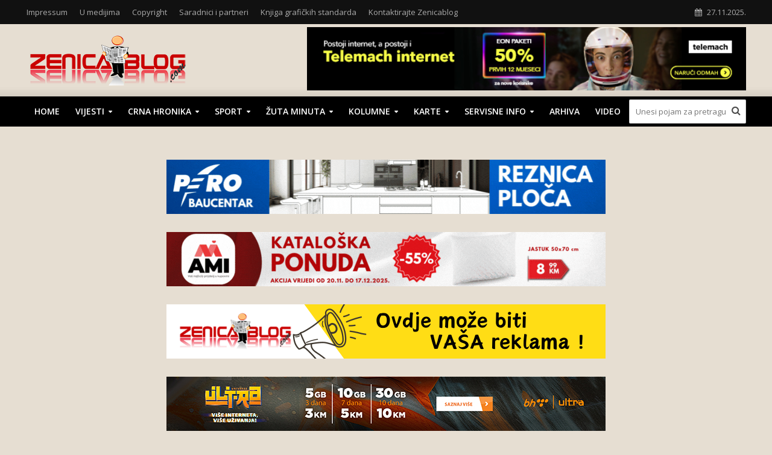

--- FILE ---
content_type: text/html; charset=UTF-8
request_url: https://www.zenicablog.com/video-krizni-stab-zdk-zadovoljan-situacijom-u-kantonu/
body_size: 27654
content:
<!DOCTYPE html>
<html lang="en-US">
<head>
<meta charset="UTF-8">
<meta name="viewport" content="width=device-width,initial-scale=1.0">
<link rel="pingback" href="https://www.zenicablog.com/xmlrpc.php">
<link rel="profile" href="https://gmpg.org/xfn/11" />
<meta name='robots' content='index, follow, max-image-preview:large, max-snippet:-1, max-video-preview:-1' />
	<style>img:is([sizes="auto" i], [sizes^="auto," i]) { contain-intrinsic-size: 3000px 1500px }</style>
	
	<!-- This site is optimized with the Yoast SEO plugin v26.4 - https://yoast.com/wordpress/plugins/seo/ -->
	<title>VIDEO: Krizni štab ZDK zadovoljan situacijom u kantonu - Zenicablog</title>
	<meta name="description" content="Krizni štab Zeničko-dobojskog kantona zadovoljan je do sada urađenim u borbi protiv pandemije koronavirusa. Iz ovog kriznog štaba potvrdili su da je do sad zabilježeno 236 slučajeva u ovom kantonu, te da do sada nije bilo smrtnih slučajeva zbog koronavirusa.  adnan Jupić, ministar zdravstva ZDK rekao je kako je na području ovog kantona 236 oboljelih." />
	<link rel="canonical" href="https://www.zenicablog.com/video-krizni-stab-zdk-zadovoljan-situacijom-u-kantonu/" />
	<meta property="og:locale" content="en_US" />
	<meta property="og:type" content="article" />
	<meta property="og:title" content="VIDEO: Krizni štab ZDK zadovoljan situacijom u kantonu - Zenicablog" />
	<meta property="og:description" content="Krizni štab Zeničko-dobojskog kantona zadovoljan je do sada urađenim u borbi protiv pandemije koronavirusa. Iz ovog kriznog štaba potvrdili su da je do sad zabilježeno 236 slučajeva u ovom kantonu, te da do sada nije bilo smrtnih slučajeva zbog koronavirusa.  adnan Jupić, ministar zdravstva ZDK rekao je kako je na području ovog kantona 236 oboljelih." />
	<meta property="og:url" content="https://www.zenicablog.com/video-krizni-stab-zdk-zadovoljan-situacijom-u-kantonu/" />
	<meta property="og:site_name" content="Zenicablog" />
	<meta property="article:publisher" content="https://www.facebook.com/Zenicablog/" />
	<meta property="article:published_time" content="2020-05-11T12:40:51+00:00" />
	<meta property="og:image" content="https://www.zenicablog.com/wp-content/uploads/2020/05/thumbs_b_c_463e82898f472ccfaacc38a322a2ded3.jpg" />
	<meta property="og:image:width" content="864" />
	<meta property="og:image:height" content="486" />
	<meta property="og:image:type" content="image/jpeg" />
	<meta name="author" content="zenicablog" />
	<meta name="twitter:card" content="summary_large_image" />
	<meta name="twitter:label1" content="Written by" />
	<meta name="twitter:data1" content="zenicablog" />
	<meta name="twitter:label2" content="Est. reading time" />
	<meta name="twitter:data2" content="4 minutes" />
	<script type="application/ld+json" class="yoast-schema-graph">{"@context":"https://schema.org","@graph":[{"@type":"WebPage","@id":"https://www.zenicablog.com/video-krizni-stab-zdk-zadovoljan-situacijom-u-kantonu/","url":"https://www.zenicablog.com/video-krizni-stab-zdk-zadovoljan-situacijom-u-kantonu/","name":"VIDEO: Krizni štab ZDK zadovoljan situacijom u kantonu - Zenicablog","isPartOf":{"@id":"https://www.zenicablog.com/#website"},"primaryImageOfPage":{"@id":"https://www.zenicablog.com/video-krizni-stab-zdk-zadovoljan-situacijom-u-kantonu/#primaryimage"},"image":{"@id":"https://www.zenicablog.com/video-krizni-stab-zdk-zadovoljan-situacijom-u-kantonu/#primaryimage"},"thumbnailUrl":"https://www.zenicablog.com/wp-content/uploads/2020/05/thumbs_b_c_463e82898f472ccfaacc38a322a2ded3.jpg","datePublished":"2020-05-11T12:40:51+00:00","author":{"@id":"https://www.zenicablog.com/#/schema/person/65622ba6a541722ef9c4fd3f8c84d266"},"description":"Krizni štab Zeničko-dobojskog kantona zadovoljan je do sada urađenim u borbi protiv pandemije koronavirusa. Iz ovog kriznog štaba potvrdili su da je do sad zabilježeno 236 slučajeva u ovom kantonu, te da do sada nije bilo smrtnih slučajeva zbog koronavirusa.  adnan Jupić, ministar zdravstva ZDK rekao je kako je na području ovog kantona 236 oboljelih.","breadcrumb":{"@id":"https://www.zenicablog.com/video-krizni-stab-zdk-zadovoljan-situacijom-u-kantonu/#breadcrumb"},"inLanguage":"en-US","potentialAction":[{"@type":"ReadAction","target":["https://www.zenicablog.com/video-krizni-stab-zdk-zadovoljan-situacijom-u-kantonu/"]}]},{"@type":"ImageObject","inLanguage":"en-US","@id":"https://www.zenicablog.com/video-krizni-stab-zdk-zadovoljan-situacijom-u-kantonu/#primaryimage","url":"https://www.zenicablog.com/wp-content/uploads/2020/05/thumbs_b_c_463e82898f472ccfaacc38a322a2ded3.jpg","contentUrl":"https://www.zenicablog.com/wp-content/uploads/2020/05/thumbs_b_c_463e82898f472ccfaacc38a322a2ded3.jpg","width":864,"height":486},{"@type":"BreadcrumbList","@id":"https://www.zenicablog.com/video-krizni-stab-zdk-zadovoljan-situacijom-u-kantonu/#breadcrumb","itemListElement":[{"@type":"ListItem","position":1,"name":"Home","item":"https://www.zenicablog.com/"},{"@type":"ListItem","position":2,"name":"VIDEO: Krizni štab ZDK zadovoljan situacijom u kantonu"}]},{"@type":"WebSite","@id":"https://www.zenicablog.com/#website","url":"https://www.zenicablog.com/","name":"Zenicablog","description":"Jedno mjesto za sve informacije iz Zenice","potentialAction":[{"@type":"SearchAction","target":{"@type":"EntryPoint","urlTemplate":"https://www.zenicablog.com/?s={search_term_string}"},"query-input":{"@type":"PropertyValueSpecification","valueRequired":true,"valueName":"search_term_string"}}],"inLanguage":"en-US"},{"@type":"Person","@id":"https://www.zenicablog.com/#/schema/person/65622ba6a541722ef9c4fd3f8c84d266","name":"zenicablog","image":{"@type":"ImageObject","inLanguage":"en-US","@id":"https://www.zenicablog.com/#/schema/person/image/","url":"https://secure.gravatar.com/avatar/cb4b228b5c51f8a500db6067e97ebec3cb197ee32ee855277bbfeb2177f4795c?s=96&d=mm&r=g","contentUrl":"https://secure.gravatar.com/avatar/cb4b228b5c51f8a500db6067e97ebec3cb197ee32ee855277bbfeb2177f4795c?s=96&d=mm&r=g","caption":"zenicablog"},"url":"https://www.zenicablog.com/author/zblog/"}]}</script>
	<!-- / Yoast SEO plugin. -->


<link rel='dns-prefetch' href='//www.zenicablog.com' />
<link rel='dns-prefetch' href='//www.googletagmanager.com' />
<link rel='dns-prefetch' href='//stats.wp.com' />
<link rel='dns-prefetch' href='//fonts.googleapis.com' />
<link rel="alternate" type="application/rss+xml" title="Zenicablog &raquo; Feed" href="https://www.zenicablog.com/feed/" />
<link rel="alternate" type="application/rss+xml" title="Zenicablog &raquo; Comments Feed" href="https://www.zenicablog.com/comments/feed/" />
<script type="9b169a6a2b7ceee41983d4a4-text/javascript">
/* <![CDATA[ */
window._wpemojiSettings = {"baseUrl":"https:\/\/s.w.org\/images\/core\/emoji\/16.0.1\/72x72\/","ext":".png","svgUrl":"https:\/\/s.w.org\/images\/core\/emoji\/16.0.1\/svg\/","svgExt":".svg","source":{"concatemoji":"https:\/\/www.zenicablog.com\/wp-includes\/js\/wp-emoji-release.min.js?ver=6.8.3"}};
/*! This file is auto-generated */
!function(s,n){var o,i,e;function c(e){try{var t={supportTests:e,timestamp:(new Date).valueOf()};sessionStorage.setItem(o,JSON.stringify(t))}catch(e){}}function p(e,t,n){e.clearRect(0,0,e.canvas.width,e.canvas.height),e.fillText(t,0,0);var t=new Uint32Array(e.getImageData(0,0,e.canvas.width,e.canvas.height).data),a=(e.clearRect(0,0,e.canvas.width,e.canvas.height),e.fillText(n,0,0),new Uint32Array(e.getImageData(0,0,e.canvas.width,e.canvas.height).data));return t.every(function(e,t){return e===a[t]})}function u(e,t){e.clearRect(0,0,e.canvas.width,e.canvas.height),e.fillText(t,0,0);for(var n=e.getImageData(16,16,1,1),a=0;a<n.data.length;a++)if(0!==n.data[a])return!1;return!0}function f(e,t,n,a){switch(t){case"flag":return n(e,"\ud83c\udff3\ufe0f\u200d\u26a7\ufe0f","\ud83c\udff3\ufe0f\u200b\u26a7\ufe0f")?!1:!n(e,"\ud83c\udde8\ud83c\uddf6","\ud83c\udde8\u200b\ud83c\uddf6")&&!n(e,"\ud83c\udff4\udb40\udc67\udb40\udc62\udb40\udc65\udb40\udc6e\udb40\udc67\udb40\udc7f","\ud83c\udff4\u200b\udb40\udc67\u200b\udb40\udc62\u200b\udb40\udc65\u200b\udb40\udc6e\u200b\udb40\udc67\u200b\udb40\udc7f");case"emoji":return!a(e,"\ud83e\udedf")}return!1}function g(e,t,n,a){var r="undefined"!=typeof WorkerGlobalScope&&self instanceof WorkerGlobalScope?new OffscreenCanvas(300,150):s.createElement("canvas"),o=r.getContext("2d",{willReadFrequently:!0}),i=(o.textBaseline="top",o.font="600 32px Arial",{});return e.forEach(function(e){i[e]=t(o,e,n,a)}),i}function t(e){var t=s.createElement("script");t.src=e,t.defer=!0,s.head.appendChild(t)}"undefined"!=typeof Promise&&(o="wpEmojiSettingsSupports",i=["flag","emoji"],n.supports={everything:!0,everythingExceptFlag:!0},e=new Promise(function(e){s.addEventListener("DOMContentLoaded",e,{once:!0})}),new Promise(function(t){var n=function(){try{var e=JSON.parse(sessionStorage.getItem(o));if("object"==typeof e&&"number"==typeof e.timestamp&&(new Date).valueOf()<e.timestamp+604800&&"object"==typeof e.supportTests)return e.supportTests}catch(e){}return null}();if(!n){if("undefined"!=typeof Worker&&"undefined"!=typeof OffscreenCanvas&&"undefined"!=typeof URL&&URL.createObjectURL&&"undefined"!=typeof Blob)try{var e="postMessage("+g.toString()+"("+[JSON.stringify(i),f.toString(),p.toString(),u.toString()].join(",")+"));",a=new Blob([e],{type:"text/javascript"}),r=new Worker(URL.createObjectURL(a),{name:"wpTestEmojiSupports"});return void(r.onmessage=function(e){c(n=e.data),r.terminate(),t(n)})}catch(e){}c(n=g(i,f,p,u))}t(n)}).then(function(e){for(var t in e)n.supports[t]=e[t],n.supports.everything=n.supports.everything&&n.supports[t],"flag"!==t&&(n.supports.everythingExceptFlag=n.supports.everythingExceptFlag&&n.supports[t]);n.supports.everythingExceptFlag=n.supports.everythingExceptFlag&&!n.supports.flag,n.DOMReady=!1,n.readyCallback=function(){n.DOMReady=!0}}).then(function(){return e}).then(function(){var e;n.supports.everything||(n.readyCallback(),(e=n.source||{}).concatemoji?t(e.concatemoji):e.wpemoji&&e.twemoji&&(t(e.twemoji),t(e.wpemoji)))}))}((window,document),window._wpemojiSettings);
/* ]]> */
</script>
<style id='wp-emoji-styles-inline-css' type='text/css'>

	img.wp-smiley, img.emoji {
		display: inline !important;
		border: none !important;
		box-shadow: none !important;
		height: 1em !important;
		width: 1em !important;
		margin: 0 0.07em !important;
		vertical-align: -0.1em !important;
		background: none !important;
		padding: 0 !important;
	}
</style>
<link rel='stylesheet' id='mediaelement-css' href='https://www.zenicablog.com/wp-includes/js/mediaelement/mediaelementplayer-legacy.min.css?ver=4.2.17' type='text/css' media='all' />
<link rel='stylesheet' id='wp-mediaelement-css' href='https://www.zenicablog.com/wp-includes/js/mediaelement/wp-mediaelement.min.css?ver=6.8.3' type='text/css' media='all' />
<style id='jetpack-sharing-buttons-style-inline-css' type='text/css'>
.jetpack-sharing-buttons__services-list{display:flex;flex-direction:row;flex-wrap:wrap;gap:0;list-style-type:none;margin:5px;padding:0}.jetpack-sharing-buttons__services-list.has-small-icon-size{font-size:12px}.jetpack-sharing-buttons__services-list.has-normal-icon-size{font-size:16px}.jetpack-sharing-buttons__services-list.has-large-icon-size{font-size:24px}.jetpack-sharing-buttons__services-list.has-huge-icon-size{font-size:36px}@media print{.jetpack-sharing-buttons__services-list{display:none!important}}.editor-styles-wrapper .wp-block-jetpack-sharing-buttons{gap:0;padding-inline-start:0}ul.jetpack-sharing-buttons__services-list.has-background{padding:1.25em 2.375em}
</style>
<link rel='stylesheet' id='mks_shortcodes_simple_line_icons-css' href='https://www.zenicablog.com/wp-content/plugins/meks-flexible-shortcodes/css/simple-line/simple-line-icons.css?ver=1.3.8' type='text/css' media='screen' />
<link rel='stylesheet' id='mks_shortcodes_css-css' href='https://www.zenicablog.com/wp-content/plugins/meks-flexible-shortcodes/css/style.css?ver=1.3.8' type='text/css' media='screen' />
<link rel='stylesheet' id='wp-components-css' href='https://www.zenicablog.com/wp-includes/css/dist/components/style.min.css?ver=6.8.3' type='text/css' media='all' />
<link rel='stylesheet' id='godaddy-styles-css' href='https://www.zenicablog.com/wp-content/plugins/coblocks/includes/Dependencies/GoDaddy/Styles/build/latest.css?ver=2.0.2' type='text/css' media='all' />
<link rel='stylesheet' id='herald-fonts-css' href='https://fonts.googleapis.com/css?family=Open+Sans%3A400%2C700%2C600&#038;subset=latin&#038;ver=2.6.2' type='text/css' media='all' />
<link rel='stylesheet' id='herald-main-css' href='https://www.zenicablog.com/wp-content/themes/herald/assets/css/min.css?ver=2.6.2' type='text/css' media='all' />
<style id='herald-main-inline-css' type='text/css'>
h1, .h1, .herald-no-sid .herald-posts .h2{ font-size: 4.0rem; }h2, .h2, .herald-no-sid .herald-posts .h3{ font-size: 3.3rem; }h3, .h3, .herald-no-sid .herald-posts .h4 { font-size: 2.8rem; }h4, .h4, .herald-no-sid .herald-posts .h5 { font-size: 2.3rem; }h5, .h5, .herald-no-sid .herald-posts .h6 { font-size: 1.9rem; }h6, .h6, .herald-no-sid .herald-posts .h7 { font-size: 1.6rem; }.h7 {font-size: 1.4rem;}.herald-entry-content, .herald-sidebar{font-size: 1.6rem;}.entry-content .entry-headline{font-size: 1.9rem;}body{font-size: 1.6rem;}.widget{font-size: 1.5rem;}.herald-menu{font-size: 1.4rem;}.herald-mod-title .herald-mod-h, .herald-sidebar .widget-title{font-size: 1.6rem;}.entry-meta .meta-item, .entry-meta a, .entry-meta span{font-size: 1.4rem;}.entry-meta.meta-small .meta-item, .entry-meta.meta-small a, .entry-meta.meta-small span{font-size: 1.3rem;}.herald-site-header .header-top,.header-top .herald-in-popup,.header-top .herald-menu ul {background: #111111;color: #aaaaaa;}.header-top a {color: #aaaaaa;}.header-top a:hover,.header-top .herald-menu li:hover > a{color: #ffffff;}.header-top .herald-menu-popup:hover > span,.header-top .herald-menu-popup-search span:hover,.header-top .herald-menu-popup-search.herald-search-active{color: #ffffff;}#wp-calendar tbody td a{background: #0288d1;color:#FFF;}.header-top .herald-login #loginform label,.header-top .herald-login p,.header-top a.btn-logout {color: #ffffff;}.header-top .herald-login #loginform input {color: #111111;}.header-top .herald-login .herald-registration-link:after {background: rgba(255,255,255,0.25);}.header-top .herald-login #loginform input[type=submit],.header-top .herald-in-popup .btn-logout {background-color: #ffffff;color: #111111;}.header-top a.btn-logout:hover{color: #111111;}.header-middle {background-repeat:repeat-x;background-image:url('http://demo.mekshq.com/herald/wp-content/uploads/2015/11/shadow_bgnd.png');}.header-middle{background-color: #e6ded2;color: #000000;}.header-middle a{color: #000000;}.header-middle.herald-header-wraper,.header-middle .col-lg-12{height: 120px;}.header-middle .site-title img{max-height: 120px;}.header-middle .sub-menu{background-color: #000000;}.header-middle .sub-menu a,.header-middle .herald-search-submit:hover,.header-middle li.herald-mega-menu .col-lg-3 a:hover,.header-middle li.herald-mega-menu .col-lg-3 a:hover:after{color: #7c7c7c;}.header-middle .herald-menu li:hover > a,.header-middle .herald-menu-popup-search:hover > span,.header-middle .herald-cart-icon:hover > a{color: #7c7c7c;background-color: #000000;}.header-middle .current-menu-parent a,.header-middle .current-menu-ancestor a,.header-middle .current_page_item > a,.header-middle .current-menu-item > a{background-color: rgba(0,0,0,0.2); }.header-middle .sub-menu > li > a,.header-middle .herald-search-submit,.header-middle li.herald-mega-menu .col-lg-3 a{color: rgba(124,124,124,0.7); }.header-middle .sub-menu > li:hover > a{color: #7c7c7c; }.header-middle .herald-in-popup{background-color: #000000;}.header-middle .herald-menu-popup a{color: #7c7c7c;}.header-middle .herald-in-popup{background-color: #000000;}.header-middle .herald-search-input{color: #7c7c7c;}.header-middle .herald-menu-popup a{color: #7c7c7c;}.header-middle .herald-menu-popup > span,.header-middle .herald-search-active > span{color: #000000;}.header-middle .herald-menu-popup:hover > span,.header-middle .herald-search-active > span{background-color: #000000;color: #7c7c7c;}.header-middle .herald-login #loginform label,.header-middle .herald-login #loginform input,.header-middle .herald-login p,.header-middle a.btn-logout,.header-middle .herald-login .herald-registration-link:hover,.header-middle .herald-login .herald-lost-password-link:hover {color: #7c7c7c;}.header-middle .herald-login .herald-registration-link:after {background: rgba(124,124,124,0.15);}.header-middle .herald-login a,.header-middle .herald-username a {color: #7c7c7c;}.header-middle .herald-login a:hover,.header-middle .herald-login .herald-registration-link,.header-middle .herald-login .herald-lost-password-link {color: #e6ded2;}.header-middle .herald-login #loginform input[type=submit],.header-middle .herald-in-popup .btn-logout {background-color: #e6ded2;color: #000000;}.header-middle a.btn-logout:hover{color: #000000;}.header-bottom{background: #000000;color: #ffffff;}.header-bottom a,.header-bottom .herald-site-header .herald-search-submit{color: #ffffff;}.header-bottom a:hover{color: #000000;}.header-bottom a:hover,.header-bottom .herald-menu li:hover > a,.header-bottom li.herald-mega-menu .col-lg-3 a:hover:after{color: #000000;}.header-bottom .herald-menu li:hover > a,.header-bottom .herald-menu-popup-search:hover > span,.header-bottom .herald-cart-icon:hover > a {color: #000000;background-color: #ffffff;}.header-bottom .current-menu-parent a,.header-bottom .current-menu-ancestor a,.header-bottom .current_page_item > a,.header-bottom .current-menu-item > a {background-color: rgba(255,255,255,0.2); }.header-bottom .sub-menu{background-color: #ffffff;}.header-bottom .herald-menu li.herald-mega-menu .col-lg-3 a,.header-bottom .sub-menu > li > a,.header-bottom .herald-search-submit{color: rgba(0,0,0,0.7); }.header-bottom .herald-menu li.herald-mega-menu .col-lg-3 a:hover,.header-bottom .sub-menu > li:hover > a{color: #000000; }.header-bottom .sub-menu > li > a,.header-bottom .herald-search-submit{color: rgba(0,0,0,0.7); }.header-bottom .sub-menu > li:hover > a{color: #000000; }.header-bottom .herald-in-popup {background-color: #ffffff;}.header-bottom .herald-menu-popup a {color: #000000;}.header-bottom .herald-in-popup,.header-bottom .herald-search-input {background-color: #ffffff;}.header-bottom .herald-menu-popup a,.header-bottom .herald-search-input{color: #000000;}.header-bottom .herald-menu-popup > span,.header-bottom .herald-search-active > span{color: #ffffff;}.header-bottom .herald-menu-popup:hover > span,.header-bottom .herald-search-active > span{background-color: #ffffff;color: #000000;}.header-bottom .herald-login #loginform label,.header-bottom .herald-login #loginform input,.header-bottom .herald-login p,.header-bottom a.btn-logout,.header-bottom .herald-login .herald-registration-link:hover,.header-bottom .herald-login .herald-lost-password-link:hover,.herald-responsive-header .herald-login #loginform label,.herald-responsive-header .herald-login #loginform input,.herald-responsive-header .herald-login p,.herald-responsive-header a.btn-logout,.herald-responsive-header .herald-login .herald-registration-link:hover,.herald-responsive-header .herald-login .herald-lost-password-link:hover {color: #000000;}.header-bottom .herald-login .herald-registration-link:after,.herald-responsive-header .herald-login .herald-registration-link:after {background: rgba(0,0,0,0.15);}.header-bottom .herald-login a,.herald-responsive-header .herald-login a {color: #000000;}.header-bottom .herald-login a:hover,.header-bottom .herald-login .herald-registration-link,.header-bottom .herald-login .herald-lost-password-link,.herald-responsive-header .herald-login a:hover,.herald-responsive-header .herald-login .herald-registration-link,.herald-responsive-header .herald-login .herald-lost-password-link {color: #000000;}.header-bottom .herald-login #loginform input[type=submit],.herald-responsive-header .herald-login #loginform input[type=submit],.header-bottom .herald-in-popup .btn-logout,.herald-responsive-header .herald-in-popup .btn-logout {background-color: #000000;color: #ffffff;}.header-bottom a.btn-logout:hover,.herald-responsive-header a.btn-logout:hover {color: #ffffff;}.herald-header-sticky{background: #000000;color: #ffffff;}.herald-header-sticky a{color: #ffffff;}.herald-header-sticky .herald-menu li:hover > a{color: #666666;background-color: #ffffff;}.herald-header-sticky .sub-menu{background-color: #ffffff;}.herald-header-sticky .sub-menu a{color: #666666;}.herald-header-sticky .sub-menu > li:hover > a{color: #000000;}.herald-header-sticky .herald-in-popup,.herald-header-sticky .herald-search-input {background-color: #ffffff;}.herald-header-sticky .herald-menu-popup a{color: #666666;}.herald-header-sticky .herald-menu-popup > span,.herald-header-sticky .herald-search-active > span{color: #ffffff;}.herald-header-sticky .herald-menu-popup:hover > span,.herald-header-sticky .herald-search-active > span{background-color: #ffffff;color: #666666;}.herald-header-sticky .herald-search-input,.herald-header-sticky .herald-search-submit{color: #666666;}.herald-header-sticky .herald-menu li:hover > a,.herald-header-sticky .herald-menu-popup-search:hover > span,.herald-header-sticky .herald-cart-icon:hover a {color: #666666;background-color: #ffffff;}.herald-header-sticky .herald-login #loginform label,.herald-header-sticky .herald-login #loginform input,.herald-header-sticky .herald-login p,.herald-header-sticky a.btn-logout,.herald-header-sticky .herald-login .herald-registration-link:hover,.herald-header-sticky .herald-login .herald-lost-password-link:hover {color: #666666;}.herald-header-sticky .herald-login .herald-registration-link:after {background: rgba(102,102,102,0.15);}.herald-header-sticky .herald-login a {color: #666666;}.herald-header-sticky .herald-login a:hover,.herald-header-sticky .herald-login .herald-registration-link,.herald-header-sticky .herald-login .herald-lost-password-link {color: #000000;}.herald-header-sticky .herald-login #loginform input[type=submit],.herald-header-sticky .herald-in-popup .btn-logout {background-color: #000000;color: #ffffff;}.herald-header-sticky a.btn-logout:hover{color: #ffffff;}.header-trending{background: #eeeeee;color: #666666;}.header-trending a{color: #666666;}.header-trending a:hover{color: #111111;}body {background-color:#e6ded2;color: #000000;font-family: 'Open Sans';font-weight: 400;}.herald-site-content{background-color:#e6ded2; box-shadow: 0 0 0 1px rgba(0,0,0,0.1);}h1, h2, h3, h4, h5, h6,.h1, .h2, .h3, .h4, .h5, .h6, .h7,.wp-block-cover .wp-block-cover-image-text, .wp-block-cover .wp-block-cover-text, .wp-block-cover h2, .wp-block-cover-image .wp-block-cover-image-text, .wp-block-cover-image .wp-block-cover-text, .wp-block-cover-image h2{font-family: 'Open Sans';font-weight: 700;}.header-middle .herald-menu,.header-bottom .herald-menu,.herald-header-sticky .herald-menu,.herald-mobile-nav{font-family: 'Open Sans';font-weight: 600;}.herald-menu li.herald-mega-menu .herald-ovrld .meta-category a{font-family: 'Open Sans';font-weight: 400;}.herald-entry-content blockquote p{color: #0288d1;}pre {background: rgba(0,0,0,0.06);border: 1px solid rgba(0,0,0,0.2);}thead {background: rgba(0,0,0,0.06);}a,.entry-title a:hover,.herald-menu .sub-menu li .meta-category a{color: #0288d1;}.entry-meta-wrapper .entry-meta span:before,.entry-meta-wrapper .entry-meta a:before,.entry-meta-wrapper .entry-meta .meta-item:before,.entry-meta-wrapper .entry-meta div,li.herald-mega-menu .sub-menu .entry-title a,.entry-meta-wrapper .herald-author-twitter{color: #000000;}.herald-mod-title h1,.herald-mod-title h2,.herald-mod-title h4{color: #e6ded2;}.herald-mod-head:after,.herald-mod-title .herald-color,.widget-title:after,.widget-title span{color: #e6ded2;background-color: #333333;}.herald-mod-title .herald-color a{color: #e6ded2;}.herald-ovrld .meta-category a,.herald-fa-wrapper .meta-category a{background-color: #0288d1;}.meta-tags a,.widget_tag_cloud a,.herald-share-meta:after,.wp-block-tag-cloud a{background: rgba(51,51,51,0.1);}h1, h2, h3, h4, h5, h6,.entry-title a {color: #333333;}.herald-pagination .page-numbers,.herald-mod-subnav a,.herald-mod-actions a,.herald-slider-controls div,.meta-tags a,.widget.widget_tag_cloud a,.herald-sidebar .mks_autor_link_wrap a,.herald-sidebar .meks-instagram-follow-link a,.mks_themeforest_widget .mks_read_more a,.herald-read-more,.wp-block-tag-cloud a{color: #000000;}.widget.widget_tag_cloud a:hover,.entry-content .meta-tags a:hover,.wp-block-tag-cloud a:hover{background-color: #0288d1;color: #FFF;}.herald-pagination .prev.page-numbers,.herald-pagination .next.page-numbers,.herald-pagination .prev.page-numbers:hover,.herald-pagination .next.page-numbers:hover,.herald-pagination .page-numbers.current,.herald-pagination .page-numbers.current:hover,.herald-next a,.herald-pagination .herald-next a:hover,.herald-prev a,.herald-pagination .herald-prev a:hover,.herald-load-more a,.herald-load-more a:hover,.entry-content .herald-search-submit,.herald-mod-desc .herald-search-submit,.wpcf7-submit,body div.wpforms-container-full .wpforms-form input[type=submit], body div.wpforms-container-full .wpforms-form button[type=submit], body div.wpforms-container-full .wpforms-form .wpforms-page-button {background-color:#0288d1;color: #FFF;}.herald-pagination .page-numbers:hover{background-color: rgba(0,0,0,0.1);}.widget a,.recentcomments a,.widget a:hover,.herald-sticky-next a:hover,.herald-sticky-prev a:hover,.herald-mod-subnav a:hover,.herald-mod-actions a:hover,.herald-slider-controls div:hover,.meta-tags a:hover,.widget_tag_cloud a:hover,.mks_autor_link_wrap a:hover,.meks-instagram-follow-link a:hover,.mks_themeforest_widget .mks_read_more a:hover,.herald-read-more:hover,.widget .entry-title a:hover,li.herald-mega-menu .sub-menu .entry-title a:hover,.entry-meta-wrapper .meta-item:hover a,.entry-meta-wrapper .meta-item:hover a:before,.entry-meta-wrapper .herald-share:hover > span,.entry-meta-wrapper .herald-author-name:hover,.entry-meta-wrapper .herald-author-twitter:hover,.entry-meta-wrapper .herald-author-twitter:hover:before{color:#0288d1;}.widget ul li a,.widget .entry-title a,.herald-author-name,.entry-meta-wrapper .meta-item,.entry-meta-wrapper .meta-item span,.entry-meta-wrapper .meta-item a,.herald-mod-actions a{color: #000000;}.widget li:before{background: rgba(0,0,0,0.3);}.widget_categories .count{background: #0288d1;color: #FFF;}input[type="submit"],button[type="submit"],body div.wpforms-container-full .wpforms-form input[type=submit]:hover, body div.wpforms-container-full .wpforms-form button[type=submit]:hover, body div.wpforms-container-full .wpforms-form .wpforms-page-button:hover,.spinner > div{background-color: #0288d1;}.herald-mod-actions a:hover,.comment-body .edit-link a,.herald-breadcrumbs a:hover{color:#0288d1;}.herald-header-wraper .herald-soc-nav a:hover,.meta-tags span,li.herald-mega-menu .herald-ovrld .entry-title a,li.herald-mega-menu .herald-ovrld .entry-title a:hover,.herald-ovrld .entry-meta .herald-reviews i:before{color: #FFF;}.entry-meta .meta-item, .entry-meta span, .entry-meta a,.meta-category span,.post-date,.recentcomments,.rss-date,.comment-metadata a,.entry-meta a:hover,.herald-menu li.herald-mega-menu .col-lg-3 a:after,.herald-breadcrumbs,.herald-breadcrumbs a,.entry-meta .herald-reviews i:before{color: #999999;}.herald-lay-a .herald-lay-over{background: #e6ded2;}.herald-pagination a:hover,input[type="submit"]:hover,button[type="submit"]:hover,.entry-content .herald-search-submit:hover,.wpcf7-submit:hover,.herald-fa-wrapper .meta-category a:hover,.herald-ovrld .meta-category a:hover,.herald-mod-desc .herald-search-submit:hover,.herald-single-sticky .herald-share .meks_ess a:hover,body div.wpforms-container-full .wpforms-form input[type=submit]:hover, body div.wpforms-container-full .wpforms-form button[type=submit]:hover, body div.wpforms-container-full .wpforms-form .wpforms-page-button:hover{cursor: pointer;text-decoration: none;background-image: -moz-linear-gradient(left,rgba(0,0,0,0.1) 0%,rgba(0,0,0,0.1) 100%);background-image: -webkit-gradient(linear,left top,right top,color-stop(0%,rgba(0,0,0,0.1)),color-stop(100%,rgba(0,0,0,0.1)));background-image: -webkit-linear-gradient(left,rgba(0,0,0,0.1) 0%,rgba(0,0,0,0.1) 100%);background-image: -o-linear-gradient(left,rgba(0,0,0,0.1) 0%,rgba(0,0,0,0.1) 100%);background-image: -ms-linear-gradient(left,rgba(0,0,0,0.1) 0%,rgba(0,0,0,0.1) 100%);background-image: linear-gradient(to right,rgba(0,0,0,0.1) 0%,rgba(0,0,0,0.1) 100%);}.herald-sticky-next a,.herald-sticky-prev a{color: #000000;}.herald-sticky-prev a:before,.herald-sticky-next a:before,.herald-comment-action,.meta-tags span,.herald-entry-content .herald-link-pages a{background: #000000;}.herald-sticky-prev a:hover:before,.herald-sticky-next a:hover:before,.herald-comment-action:hover,div.mejs-controls .mejs-time-rail .mejs-time-current,.herald-entry-content .herald-link-pages a:hover{background: #0288d1;} .herald-site-footer{background: #222222;color: #dddddd;}.herald-site-footer .widget-title span{color: #dddddd;background: transparent;}.herald-site-footer .widget-title:before{background:#dddddd;}.herald-site-footer .widget-title:after,.herald-site-footer .widget_tag_cloud a{background: rgba(221,221,221,0.1);}.herald-site-footer .widget li:before{background: rgba(221,221,221,0.3);}.herald-site-footer a,.herald-site-footer .widget a:hover,.herald-site-footer .widget .meta-category a,.herald-site-footer .herald-slider-controls .owl-prev:hover,.herald-site-footer .herald-slider-controls .owl-next:hover,.herald-site-footer .herald-slider-controls .herald-mod-actions:hover{color: #0288d1;}.herald-site-footer .widget a,.herald-site-footer .mks_author_widget h3{color: #dddddd;}.herald-site-footer .entry-meta .meta-item, .herald-site-footer .entry-meta span, .herald-site-footer .entry-meta a, .herald-site-footer .meta-category span, .herald-site-footer .post-date, .herald-site-footer .recentcomments, .herald-site-footer .rss-date, .herald-site-footer .comment-metadata a{color: #aaaaaa;}.herald-site-footer .mks_author_widget .mks_autor_link_wrap a, .herald-site-footer.mks_read_more a, .herald-site-footer .herald-read-more,.herald-site-footer .herald-slider-controls .owl-prev, .herald-site-footer .herald-slider-controls .owl-next, .herald-site-footer .herald-mod-wrap .herald-mod-actions a{border-color: rgba(221,221,221,0.2);}.herald-site-footer .mks_author_widget .mks_autor_link_wrap a:hover, .herald-site-footer.mks_read_more a:hover, .herald-site-footer .herald-read-more:hover,.herald-site-footer .herald-slider-controls .owl-prev:hover, .herald-site-footer .herald-slider-controls .owl-next:hover, .herald-site-footer .herald-mod-wrap .herald-mod-actions a:hover{border-color: rgba(2,136,209,0.5);}.herald-site-footer .widget_search .herald-search-input{color: #222222;}.herald-site-footer .widget_tag_cloud a:hover{background:#0288d1;color:#FFF;}.footer-bottom a{color:#dddddd;}.footer-bottom a:hover,.footer-bottom .herald-copyright a{color:#0288d1;}.footer-bottom .herald-menu li:hover > a{color: #0288d1;}.footer-bottom .sub-menu{background-color: rgba(0,0,0,0.5);} .herald-pagination{border-top: 1px solid rgba(51,51,51,0.1);}.entry-content a:hover,.comment-respond a:hover,.comment-reply-link:hover{border-bottom: 2px solid #0288d1;}.footer-bottom .herald-copyright a:hover{border-bottom: 2px solid #0288d1;}.herald-slider-controls .owl-prev,.herald-slider-controls .owl-next,.herald-mod-wrap .herald-mod-actions a{border: 1px solid rgba(0,0,0,0.2);}.herald-slider-controls .owl-prev:hover,.herald-slider-controls .owl-next:hover,.herald-mod-wrap .herald-mod-actions a:hover,.herald-author .herald-socials-actions .herald-mod-actions a:hover {border-color: rgba(2,136,209,0.5);}#wp-calendar thead th,#wp-calendar tbody td,#wp-calendar tbody td:last-child{border: 1px solid rgba(0,0,0,0.1);}.herald-link-pages{border-bottom: 1px solid rgba(0,0,0,0.1);}.herald-lay-h:after,.herald-site-content .herald-related .herald-lay-h:after,.herald-lay-e:after,.herald-site-content .herald-related .herald-lay-e:after,.herald-lay-j:after,.herald-site-content .herald-related .herald-lay-j:after,.herald-lay-l:after,.herald-site-content .herald-related .herald-lay-l:after {background-color: rgba(0,0,0,0.1);}.wp-block-button__link,.wp-block-search__button{background: #0288d1;}.wp-block-search__button{color: #e6ded2;}input[type="text"],input[type="search"],input[type="email"], input[type="url"], input[type="tel"], input[type="number"], input[type="date"], input[type="password"], select, textarea,.herald-single-sticky,td,th,table,.mks_author_widget .mks_autor_link_wrap a,.widget .meks-instagram-follow-link a,.mks_read_more a,.herald-read-more{border-color: rgba(0,0,0,0.2);}.entry-content .herald-search-input,.herald-fake-button,input[type="text"]:focus, input[type="email"]:focus, input[type="url"]:focus, input[type="tel"]:focus, input[type="number"]:focus, input[type="date"]:focus, input[type="password"]:focus, textarea:focus{border-color: rgba(0,0,0,0.3);}.mks_author_widget .mks_autor_link_wrap a:hover,.widget .meks-instagram-follow-link a:hover,.mks_read_more a:hover,.herald-read-more:hover{border-color: rgba(2,136,209,0.5);}.comment-form,.herald-gray-area,.entry-content .herald-search-form,.herald-mod-desc .herald-search-form{background-color: rgba(0,0,0,0.06);border: 1px solid rgba(0,0,0,0.15);}.herald-boxed .herald-breadcrumbs{background-color: rgba(0,0,0,0.06);}.herald-breadcrumbs{border-color: rgba(0,0,0,0.15);}.single .herald-entry-content .herald-da,.archive .herald-posts .herald-da{border-top: 1px solid rgba(0,0,0,0.15);}.archive .herald-posts .herald-da{border-bottom: 1px solid rgba(0,0,0,0.15);}li.comment .comment-body:after{background-color: rgba(0,0,0,0.06);}.herald-pf-invert .entry-title a:hover .herald-format-icon{background: #0288d1;}.herald-responsive-header,.herald-mobile-nav,.herald-responsive-header .herald-menu-popup-search .fa{color: #ffffff;background: #000000;}.herald-responsive-header a{color: #ffffff;}.herald-mobile-nav li a{color: #ffffff;}.herald-mobile-nav li a,.herald-mobile-nav .herald-mega-menu.herald-mega-menu-classic>.sub-menu>li>a{border-bottom: 1px solid rgba(255,255,255,0.15);}.herald-mobile-nav{border-right: 1px solid rgba(255,255,255,0.15);}.herald-mobile-nav li a:hover{color: #fff;background-color: #000000;}.herald-menu-toggler{color: #000000;border-color: rgba(255,255,255,0.15);}.herald-goto-top{color: #e6ded2;background-color: #333333;}.herald-goto-top:hover{background-color: #0288d1;}.herald-responsive-header .herald-menu-popup > span,.herald-responsive-header .herald-search-active > span{color: #ffffff;}.herald-responsive-header .herald-menu-popup-search .herald-in-popup{background: #e6ded2;}.herald-responsive-header .herald-search-input,.herald-responsive-header .herald-menu-popup-search .herald-search-submit{color: #000000;}a.herald-cat-16 , .widget a.herald-cat-16{ color: #000000;}.herald-mod-head.herald-cat-16:after{ background:#000000; }.herald-mod-head.herald-cat-16 .herald-color { background:#000000; }.herald-ovrld .meta-category a.herald-cat-16{ background-color: #000000; color: #FFF;}.widget_categories .cat-item-16 .count { background-color: #000000;}.herald-fa-colored .herald-cat-16 .fa-post-thumbnail:before { background-color: #000000;}.herald-fa-wrapper .meta-category .herald-cat-16 { background-color: #000000;}.widget_categories .cat-item-16 a:hover { color: #000000;}.herald-site-footer .widget a.herald-cat-16 { color: #000000;}li.herald-mega-menu .sub-menu a.herald-cat-16 { color: #000000;}a.herald-cat-17 , .widget a.herald-cat-17{ color: #000000;}.herald-mod-head.herald-cat-17:after{ background:#000000; }.herald-mod-head.herald-cat-17 .herald-color { background:#000000; }.herald-ovrld .meta-category a.herald-cat-17{ background-color: #000000; color: #FFF;}.widget_categories .cat-item-17 .count { background-color: #000000;}.herald-fa-colored .herald-cat-17 .fa-post-thumbnail:before { background-color: #000000;}.herald-fa-wrapper .meta-category .herald-cat-17 { background-color: #000000;}.widget_categories .cat-item-17 a:hover { color: #000000;}.herald-site-footer .widget a.herald-cat-17 { color: #000000;}li.herald-mega-menu .sub-menu a.herald-cat-17 { color: #000000;}a.herald-cat-19 , .widget a.herald-cat-19{ color: #000000;}.herald-mod-head.herald-cat-19:after{ background:#000000; }.herald-mod-head.herald-cat-19 .herald-color { background:#000000; }.herald-ovrld .meta-category a.herald-cat-19{ background-color: #000000; color: #FFF;}.widget_categories .cat-item-19 .count { background-color: #000000;}.herald-fa-colored .herald-cat-19 .fa-post-thumbnail:before { background-color: #000000;}.herald-fa-wrapper .meta-category .herald-cat-19 { background-color: #000000;}.widget_categories .cat-item-19 a:hover { color: #000000;}.herald-site-footer .widget a.herald-cat-19 { color: #000000;}li.herald-mega-menu .sub-menu a.herald-cat-19 { color: #000000;}a.herald-cat-20 , .widget a.herald-cat-20{ color: #267f33;}.herald-mod-head.herald-cat-20:after{ background:#267f33; }.herald-mod-head.herald-cat-20 .herald-color { background:#267f33; }.herald-ovrld .meta-category a.herald-cat-20{ background-color: #267f33; color: #FFF;}.widget_categories .cat-item-20 .count { background-color: #267f33;}.herald-fa-colored .herald-cat-20 .fa-post-thumbnail:before { background-color: #267f33;}.herald-fa-wrapper .meta-category .herald-cat-20 { background-color: #267f33;}.widget_categories .cat-item-20 a:hover { color: #267f33;}.herald-site-footer .widget a.herald-cat-20 { color: #267f33;}li.herald-mega-menu .sub-menu a.herald-cat-20 { color: #267f33;}a.herald-cat-23 , .widget a.herald-cat-23{ color: #267f33;}.herald-mod-head.herald-cat-23:after{ background:#267f33; }.herald-mod-head.herald-cat-23 .herald-color { background:#267f33; }.herald-ovrld .meta-category a.herald-cat-23{ background-color: #267f33; color: #FFF;}.widget_categories .cat-item-23 .count { background-color: #267f33;}.herald-fa-colored .herald-cat-23 .fa-post-thumbnail:before { background-color: #267f33;}.herald-fa-wrapper .meta-category .herald-cat-23 { background-color: #267f33;}.widget_categories .cat-item-23 a:hover { color: #267f33;}.herald-site-footer .widget a.herald-cat-23 { color: #267f33;}li.herald-mega-menu .sub-menu a.herald-cat-23 { color: #267f33;}a.herald-cat-21 , .widget a.herald-cat-21{ color: #267f33;}.herald-mod-head.herald-cat-21:after{ background:#267f33; }.herald-mod-head.herald-cat-21 .herald-color { background:#267f33; }.herald-ovrld .meta-category a.herald-cat-21{ background-color: #267f33; color: #FFF;}.widget_categories .cat-item-21 .count { background-color: #267f33;}.herald-fa-colored .herald-cat-21 .fa-post-thumbnail:before { background-color: #267f33;}.herald-fa-wrapper .meta-category .herald-cat-21 { background-color: #267f33;}.widget_categories .cat-item-21 a:hover { color: #267f33;}.herald-site-footer .widget a.herald-cat-21 { color: #267f33;}li.herald-mega-menu .sub-menu a.herald-cat-21 { color: #267f33;}a.herald-cat-24 , .widget a.herald-cat-24{ color: #267f33;}.herald-mod-head.herald-cat-24:after{ background:#267f33; }.herald-mod-head.herald-cat-24 .herald-color { background:#267f33; }.herald-ovrld .meta-category a.herald-cat-24{ background-color: #267f33; color: #FFF;}.widget_categories .cat-item-24 .count { background-color: #267f33;}.herald-fa-colored .herald-cat-24 .fa-post-thumbnail:before { background-color: #267f33;}.herald-fa-wrapper .meta-category .herald-cat-24 { background-color: #267f33;}.widget_categories .cat-item-24 a:hover { color: #267f33;}.herald-site-footer .widget a.herald-cat-24 { color: #267f33;}li.herald-mega-menu .sub-menu a.herald-cat-24 { color: #267f33;}a.herald-cat-25 , .widget a.herald-cat-25{ color: #267f33;}.herald-mod-head.herald-cat-25:after{ background:#267f33; }.herald-mod-head.herald-cat-25 .herald-color { background:#267f33; }.herald-ovrld .meta-category a.herald-cat-25{ background-color: #267f33; color: #FFF;}.widget_categories .cat-item-25 .count { background-color: #267f33;}.herald-fa-colored .herald-cat-25 .fa-post-thumbnail:before { background-color: #267f33;}.herald-fa-wrapper .meta-category .herald-cat-25 { background-color: #267f33;}.widget_categories .cat-item-25 a:hover { color: #267f33;}.herald-site-footer .widget a.herald-cat-25 { color: #267f33;}li.herald-mega-menu .sub-menu a.herald-cat-25 { color: #267f33;}a.herald-cat-22 , .widget a.herald-cat-22{ color: #267f33;}.herald-mod-head.herald-cat-22:after{ background:#267f33; }.herald-mod-head.herald-cat-22 .herald-color { background:#267f33; }.herald-ovrld .meta-category a.herald-cat-22{ background-color: #267f33; color: #FFF;}.widget_categories .cat-item-22 .count { background-color: #267f33;}.herald-fa-colored .herald-cat-22 .fa-post-thumbnail:before { background-color: #267f33;}.herald-fa-wrapper .meta-category .herald-cat-22 { background-color: #267f33;}.widget_categories .cat-item-22 a:hover { color: #267f33;}.herald-site-footer .widget a.herald-cat-22 { color: #267f33;}li.herald-mega-menu .sub-menu a.herald-cat-22 { color: #267f33;}a.herald-cat-9 , .widget a.herald-cat-9{ color: #dd3333;}.herald-mod-head.herald-cat-9:after{ background:#dd3333; }.herald-mod-head.herald-cat-9 .herald-color { background:#dd3333; }.herald-ovrld .meta-category a.herald-cat-9{ background-color: #dd3333; color: #FFF;}.widget_categories .cat-item-9 .count { background-color: #dd3333;}.herald-fa-colored .herald-cat-9 .fa-post-thumbnail:before { background-color: #dd3333;}.herald-fa-wrapper .meta-category .herald-cat-9 { background-color: #dd3333;}.widget_categories .cat-item-9 a:hover { color: #dd3333;}.herald-site-footer .widget a.herald-cat-9 { color: #dd3333;}li.herald-mega-menu .sub-menu a.herald-cat-9 { color: #dd3333;}.site-title a{text-transform: none;}.site-description{text-transform: none;}.main-navigation{text-transform: uppercase;}.entry-title{text-transform: none;}.meta-category a{text-transform: uppercase;}.herald-mod-title{text-transform: none;}.herald-sidebar .widget-title{text-transform: none;}.herald-site-footer .widget-title{text-transform: none;}.has-small-font-size{ font-size: 1.3rem;}.has-large-font-size{ font-size: 2.2rem;}.has-huge-font-size{ font-size: 2.9rem;}@media(min-width: 1025px){.has-small-font-size{ font-size: 1.3rem;}.has-normal-font-size{ font-size: 1.6rem;}.has-large-font-size{ font-size: 2.2rem;}.has-huge-font-size{ font-size: 2.9rem;}}.has-herald-acc-background-color{ background-color: #0288d1;}.has-herald-acc-color{ color: #0288d1;}.has-herald-meta-background-color{ background-color: #999999;}.has-herald-meta-color{ color: #999999;}.has-herald-txt-background-color{ background-color: #000000;}.has-herald-txt-color{ color: #000000;}.has-herald-bg-background-color{ background-color: #e6ded2;}.has-herald-bg-color{ color: #e6ded2;}.has-herald-cat-16-background-color{ background-color: #000000;}.has-herald-cat-16-color{ color: #000000;}.has-herald-cat-17-background-color{ background-color: #000000;}.has-herald-cat-17-color{ color: #000000;}.has-herald-cat-19-background-color{ background-color: #000000;}.has-herald-cat-19-color{ color: #000000;}.has-herald-cat-20-background-color{ background-color: #267f33;}.has-herald-cat-20-color{ color: #267f33;}.has-herald-cat-23-background-color{ background-color: #267f33;}.has-herald-cat-23-color{ color: #267f33;}.has-herald-cat-21-background-color{ background-color: #267f33;}.has-herald-cat-21-color{ color: #267f33;}.has-herald-cat-24-background-color{ background-color: #267f33;}.has-herald-cat-24-color{ color: #267f33;}.has-herald-cat-25-background-color{ background-color: #267f33;}.has-herald-cat-25-color{ color: #267f33;}.has-herald-cat-22-background-color{ background-color: #267f33;}.has-herald-cat-22-color{ color: #267f33;}.has-herald-cat-9-background-color{ background-color: #dd3333;}.has-herald-cat-9-color{ color: #dd3333;}.fa-post-thumbnail:before, .herald-ovrld .herald-post-thumbnail span:before, .herald-ovrld .herald-post-thumbnail a:before,.herald-ovrld:hover .herald-post-thumbnail-single span:before { opacity: 0.4; }.herald-fa-item:hover .fa-post-thumbnail:before, .herald-ovrld:hover .herald-post-thumbnail a:before, .herald-ovrld:hover .herald-post-thumbnail span:before{ opacity: 0.5; }@media only screen and (min-width: 1249px) {.herald-site-header .header-top,.header-middle,.header-bottom,.herald-header-sticky,.header-trending{ display:block !important;}.herald-responsive-header,.herald-mobile-nav{display:none !important;}.herald-mega-menu .sub-menu {display: block;}.header-mobile-da {display: none;}}
</style>
<link rel='stylesheet' id='meks-ads-widget-css' href='https://www.zenicablog.com/wp-content/plugins/meks-easy-ads-widget/css/style.css?ver=2.0.9' type='text/css' media='all' />
<link rel='stylesheet' id='meks-social-widget-css' href='https://www.zenicablog.com/wp-content/plugins/meks-smart-social-widget/css/style.css?ver=1.6.5' type='text/css' media='all' />
<link rel='stylesheet' id='heateor_sss_frontend_css-css' href='https://www.zenicablog.com/wp-content/plugins/sassy-social-share/public/css/sassy-social-share-public.css?ver=3.3.79' type='text/css' media='all' />
<style id='heateor_sss_frontend_css-inline-css' type='text/css'>
.heateor_sss_button_instagram span.heateor_sss_svg,a.heateor_sss_instagram span.heateor_sss_svg{background:radial-gradient(circle at 30% 107%,#fdf497 0,#fdf497 5%,#fd5949 45%,#d6249f 60%,#285aeb 90%)}.heateor_sss_horizontal_sharing .heateor_sss_svg,.heateor_sss_standard_follow_icons_container .heateor_sss_svg{color:#fff;border-width:0px;border-style:solid;border-color:transparent}.heateor_sss_horizontal_sharing .heateorSssTCBackground{color:#666}.heateor_sss_horizontal_sharing span.heateor_sss_svg:hover,.heateor_sss_standard_follow_icons_container span.heateor_sss_svg:hover{border-color:transparent;}.heateor_sss_vertical_sharing span.heateor_sss_svg,.heateor_sss_floating_follow_icons_container span.heateor_sss_svg{color:#fff;border-width:0px;border-style:solid;border-color:transparent;}.heateor_sss_vertical_sharing .heateorSssTCBackground{color:#666;}.heateor_sss_vertical_sharing span.heateor_sss_svg:hover,.heateor_sss_floating_follow_icons_container span.heateor_sss_svg:hover{border-color:transparent;}@media screen and (max-width:783px) {.heateor_sss_vertical_sharing{display:none!important}}
</style>
<script type="9b169a6a2b7ceee41983d4a4-text/javascript" src="https://www.zenicablog.com/wp-includes/js/jquery/jquery.min.js?ver=3.7.1" id="jquery-core-js"></script>
<script type="9b169a6a2b7ceee41983d4a4-text/javascript" src="https://www.zenicablog.com/wp-includes/js/jquery/jquery-migrate.min.js?ver=3.4.1" id="jquery-migrate-js"></script>

<!-- Google tag (gtag.js) snippet added by Site Kit -->
<!-- Google Analytics snippet added by Site Kit -->
<script type="9b169a6a2b7ceee41983d4a4-text/javascript" src="https://www.googletagmanager.com/gtag/js?id=G-5V6T2LXYDE" id="google_gtagjs-js" async></script>
<script type="9b169a6a2b7ceee41983d4a4-text/javascript" id="google_gtagjs-js-after">
/* <![CDATA[ */
window.dataLayer = window.dataLayer || [];function gtag(){dataLayer.push(arguments);}
gtag("set","linker",{"domains":["www.zenicablog.com"]});
gtag("js", new Date());
gtag("set", "developer_id.dZTNiMT", true);
gtag("config", "G-5V6T2LXYDE");
/* ]]> */
</script>
<link rel="https://api.w.org/" href="https://www.zenicablog.com/wp-json/" /><link rel="alternate" title="JSON" type="application/json" href="https://www.zenicablog.com/wp-json/wp/v2/posts/231436" /><link rel="EditURI" type="application/rsd+xml" title="RSD" href="https://www.zenicablog.com/xmlrpc.php?rsd" />
<meta name="generator" content="WordPress 6.8.3" />
<link rel='shortlink' href='https://www.zenicablog.com/?p=231436' />
<link rel="alternate" title="oEmbed (JSON)" type="application/json+oembed" href="https://www.zenicablog.com/wp-json/oembed/1.0/embed?url=https%3A%2F%2Fwww.zenicablog.com%2Fvideo-krizni-stab-zdk-zadovoljan-situacijom-u-kantonu%2F" />
<link rel="alternate" title="oEmbed (XML)" type="text/xml+oembed" href="https://www.zenicablog.com/wp-json/oembed/1.0/embed?url=https%3A%2F%2Fwww.zenicablog.com%2Fvideo-krizni-stab-zdk-zadovoljan-situacijom-u-kantonu%2F&#038;format=xml" />
<meta name="generator" content="Redux 4.5.8" /><meta name="generator" content="Site Kit by Google 1.166.0" /><meta name="google-site-verification" content="qnnGWGUSbUmFVWr3qGkDftW3Zg-nIU5pQfbKc3TT8ok" />

<script src = "https://www.posao.ba/posaobafeedbanner/si.js" type="9b169a6a2b7ceee41983d4a4-text/javascript"></script>

<script data-ad-client="ca-pub-3664839151967866" async src="https://pagead2.googlesyndication.com/pagead/js/adsbygoogle.js" type="9b169a6a2b7ceee41983d4a4-text/javascript"></script>

<meta name="facebook-domain-verification" content="tw1zk82jk4zco5pcbupbx1pougk72o" />


<script type="9b169a6a2b7ceee41983d4a4-text/javascript">var ng_widgets = [];ng_widgets.push('x7A5lSJ8BP');; var ng_ai = 'ngw20230713122040';</script><script async src="https://static.nativegram.com/js/loader.js?ai=ngw20230713122040" type="9b169a6a2b7ceee41983d4a4-text/javascript"></script>


<script async src="https://pagead2.googlesyndication.com/pagead/js/adsbygoogle.js?client=ca-pub-2130308217398754" crossorigin="anonymous" type="9b169a6a2b7ceee41983d4a4-text/javascript"></script>


	<style>img#wpstats{display:none}</style>
		<link rel="icon" href="https://www.zenicablog.com/wp-content/uploads/2017/10/ze-tv-logo-2.png" sizes="32x32" />
<link rel="icon" href="https://www.zenicablog.com/wp-content/uploads/2017/10/ze-tv-logo-2.png" sizes="192x192" />
<link rel="apple-touch-icon" href="https://www.zenicablog.com/wp-content/uploads/2017/10/ze-tv-logo-2.png" />
<meta name="msapplication-TileImage" content="https://www.zenicablog.com/wp-content/uploads/2017/10/ze-tv-logo-2.png" />
		<style type="text/css" id="wp-custom-css">
			.prava {
    background: #f4f4f4;
    padding: 20px;
		margin:10px auto;
}

.viber img {
    width: 300px;
    display: block;
    text-align: center;
    margin: 10px auto;
}

.heateor_sss_sharing_container{
	margin-bottom:15px
}
.izbori-red, .izbori-slika{
	margin-bottom:10px
}

.herald-da.herald-slide.herald-below-header {
    width: 100%;
    max-width: 1500px; /* Postavite maksimalnu širinu ako je potrebno */
	margin: 45px auto; /* Centriranje bloka i dodavanje vertikalne margine */
    padding: 10px; /* Dodavanje unutrašnje margine */
}
		</style>
		<script async src="https://securepubads.g.doubleclick.net/tag/js/gpt.js" type="9b169a6a2b7ceee41983d4a4-text/javascript"></script>
<script async src="https://adxbid.info/zenicablogcom.js" type="9b169a6a2b7ceee41983d4a4-text/javascript"></script>

<script type="9b169a6a2b7ceee41983d4a4-text/javascript">
  window.googletag = window.googletag || {cmd: []};
  googletag.cmd.push(function() {


    googletag.defineSlot('/22616550386/adxp_zenicablog_rectangle', [[320, 100], [320, 50], [300, 600], [970, 90], [250, 250], [300, 250], [336, 280], [728, 90], [970, 250], [160, 600]], 'div-gpt-ad-1726650857985-0').addService(googletag.pubads());


    googletag.defineSlot('/22616550386/adxp_zenicablog_sticky', [[336, 280], [250, 250], [320, 100], [728, 90], [300, 250], [970, 250], [300, 600], [320, 50], [970, 90], [160, 600]], 'div-gpt-ad-1726650294009-0').addService(googletag.pubads());


    googletag.pubads().enableSingleRequest();
    googletag.pubads().disableInitialLoad();
    googletag.pubads().collapseEmptyDivs();
    googletag.enableServices();
  });
</script></head>

<body class="wp-singular post-template-default single single-post postid-231436 single-format-standard wp-embed-responsive wp-theme-herald herald-boxed herald-v_2_6_2 modula-best-grid-gallery">



	<header id="header" class="herald-site-header">

											<div class="header-top hidden-xs hidden-sm">
	<div class="container">
		<div class="row">
			<div class="col-lg-12">
				
												<div class="hel-l">
												<nav class="secondary-navigation herald-menu">	
		<ul id="menu-topmenu" class="menu"><li id="menu-item-2488" class="menu-item menu-item-type-post_type menu-item-object-post menu-item-2488"><a href="https://www.zenicablog.com/impressum/">Impressum</a></li>
<li id="menu-item-2489" class="menu-item menu-item-type-post_type menu-item-object-post menu-item-2489"><a href="https://www.zenicablog.com/u-medijima/">U medijima</a></li>
<li id="menu-item-2490" class="menu-item menu-item-type-post_type menu-item-object-post menu-item-2490"><a href="https://www.zenicablog.com/copyright/">Copyright</a></li>
<li id="menu-item-2491" class="menu-item menu-item-type-post_type menu-item-object-post menu-item-2491"><a href="https://www.zenicablog.com/saradnici-i-partneri/">Saradnici i partneri</a></li>
<li id="menu-item-2492" class="menu-item menu-item-type-post_type menu-item-object-post menu-item-2492"><a href="https://www.zenicablog.com/knjiga-grafickih-standarda/">Knjiga grafičkih standarda</a></li>
<li id="menu-item-20116" class="menu-item menu-item-type-post_type menu-item-object-post menu-item-20116"><a href="https://www.zenicablog.com/kontaktirajte-zenicablog/">Kontaktirajte Zenicablog</a></li>
</ul>	</nav>
									</div>
				
												<div class="hel-r">
											<span class="herald-calendar"><i class="fa fa-calendar"></i>27.11.2025.</span>									</div>
				
								
			</div>
		</div>
	</div>
</div>							<div class="header-middle herald-header-wraper hidden-xs hidden-sm">
	<div class="container">
		<div class="row">
				<div class="col-lg-12 hel-el">
				
															<div class="hel-l herald-go-hor">
													<div class="site-branding">
				<span class="site-title h1"><a href="https://www.zenicablog.com/" rel="home"><img class="herald-logo no-lazyload" src="https://www.zenicablog.com/wp-content/uploads/2019/10/zenicablog-final-270.png" alt="Zenicablog"></a></span>
	</div>
											</div>
					
										
															<div class="hel-r herald-go-hor">
														<div class="herald-da hidden-xs"></br><a href="https://telemach.ba/eon-paketi/" target="_blank" rel="noopener"><img class="aligncenter size-full wp-image-233607" src="https://www.zenicablog.com/wp-content/uploads/2025/10/internet2025_gdn_620x90.jpg" alt="" width="728" height="90" /></a></div>
											</div>
								
					
				
				</div>
		</div>
		</div>
</div>							<div class="header-bottom herald-header-wraper hidden-sm hidden-xs">
	<div class="container">
		<div class="row">
				<div class="col-lg-12 hel-el">
				
															<div class="hel-l">
													<nav class="main-navigation herald-menu">	
				<ul id="menu-mainmenu" class="menu"><li id="menu-item-2455" class="menu-item menu-item-type-custom menu-item-object-custom menu-item-home menu-item-2455"><a href="https://www.zenicablog.com">Home</a><li id="menu-item-2456" class="menu-item menu-item-type-taxonomy menu-item-object-category current-post-ancestor menu-item-has-children menu-item-2456"><a href="https://www.zenicablog.com/category/vijesti/">Vijesti</a>
<ul class="sub-menu">
	<li id="menu-item-2457" class="menu-item menu-item-type-taxonomy menu-item-object-category menu-item-2457"><a href="https://www.zenicablog.com/category/vijesti/zenica/">Zenica</a>	<li id="menu-item-2458" class="menu-item menu-item-type-taxonomy menu-item-object-category menu-item-2458"><a href="https://www.zenicablog.com/category/vijesti/kultura/">Kultura</a>	<li id="menu-item-2459" class="menu-item menu-item-type-taxonomy menu-item-object-category menu-item-2459"><a href="https://www.zenicablog.com/category/vijesti/zabava/">Zabava</a>	<li id="menu-item-2460" class="menu-item menu-item-type-taxonomy menu-item-object-category menu-item-2460"><a href="https://www.zenicablog.com/category/vijesti/politika/">Politika</a>	<li id="menu-item-2461" class="menu-item menu-item-type-taxonomy menu-item-object-category menu-item-2461"><a href="https://www.zenicablog.com/category/vijesti/biznis/">Biznis</a>	<li id="menu-item-2462" class="menu-item menu-item-type-taxonomy menu-item-object-category menu-item-2462"><a href="https://www.zenicablog.com/category/vijesti/ljudi/">Ljudi</a>	<li id="menu-item-2463" class="menu-item menu-item-type-taxonomy menu-item-object-category current-post-ancestor current-menu-parent current-post-parent menu-item-2463"><a href="https://www.zenicablog.com/category/vijesti/info/">Info</a></ul>
<li id="menu-item-2464" class="menu-item menu-item-type-taxonomy menu-item-object-category menu-item-has-children menu-item-2464"><a href="https://www.zenicablog.com/category/crna-hronika/">Crna hronika</a>
<ul class="sub-menu">
	<li id="menu-item-2465" class="menu-item menu-item-type-taxonomy menu-item-object-category menu-item-2465"><a href="https://www.zenicablog.com/category/crna-hronika/nesrece/">Nesreće</a>	<li id="menu-item-2466" class="menu-item menu-item-type-taxonomy menu-item-object-category menu-item-2466"><a href="https://www.zenicablog.com/category/crna-hronika/zlocini/">Zločini</a>	<li id="menu-item-2467" class="menu-item menu-item-type-taxonomy menu-item-object-category menu-item-2467"><a href="https://www.zenicablog.com/category/crna-hronika/sudske-klupe/">Sudske klupe</a></ul>
<li id="menu-item-2468" class="menu-item menu-item-type-taxonomy menu-item-object-category menu-item-has-children menu-item-2468"><a href="https://www.zenicablog.com/category/sport/">Sport</a>
<ul class="sub-menu">
	<li id="menu-item-2469" class="menu-item menu-item-type-taxonomy menu-item-object-category menu-item-2469"><a href="https://www.zenicablog.com/category/sport/nogomet/">Nogomet</a>	<li id="menu-item-2470" class="menu-item menu-item-type-taxonomy menu-item-object-category menu-item-2470"><a href="https://www.zenicablog.com/category/sport/rukomet/">Rukomet</a>	<li id="menu-item-2471" class="menu-item menu-item-type-taxonomy menu-item-object-category menu-item-2471"><a href="https://www.zenicablog.com/category/sport/kosarka/">Košarka</a>	<li id="menu-item-325190" class="menu-item menu-item-type-taxonomy menu-item-object-category menu-item-325190"><a href="https://www.zenicablog.com/category/sport/odbojka/">Odbojka</a>	<li id="menu-item-2472" class="menu-item menu-item-type-taxonomy menu-item-object-category menu-item-2472"><a href="https://www.zenicablog.com/category/sport/ostali-sportovi/">Ostali sportovi</a>	<li id="menu-item-2473" class="menu-item menu-item-type-taxonomy menu-item-object-category menu-item-2473"><a href="https://www.zenicablog.com/category/sport/rekreacija/">Rekreacija</a></ul>
<li id="menu-item-2474" class="menu-item menu-item-type-taxonomy menu-item-object-category menu-item-has-children menu-item-2474"><a href="https://www.zenicablog.com/category/zuta-minuta/">Žuta minuta</a>
<ul class="sub-menu">
	<li id="menu-item-2475" class="menu-item menu-item-type-taxonomy menu-item-object-category menu-item-2475"><a href="https://www.zenicablog.com/category/zuta-minuta/nase/">Naše</a>	<li id="menu-item-2476" class="menu-item menu-item-type-taxonomy menu-item-object-category menu-item-2476"><a href="https://www.zenicablog.com/category/zuta-minuta/posudeno/">Posuđeno</a></ul>
<li id="menu-item-325188" class="menu-item menu-item-type-taxonomy menu-item-object-category menu-item-has-children menu-item-325188"><a href="https://www.zenicablog.com/category/kolumne/">Kolumne</a>
<ul class="sub-menu">
	<li id="menu-item-325189" class="menu-item menu-item-type-taxonomy menu-item-object-category menu-item-325189"><a href="https://www.zenicablog.com/category/kolumne/demirel-delic/">Demirel Delić</a>	<li id="menu-item-325263" class="menu-item menu-item-type-taxonomy menu-item-object-category menu-item-325263"><a href="https://www.zenicablog.com/category/kolumne/ibrahim-emic/">Ibrahim Emić</a>	<li id="menu-item-480556" class="menu-item menu-item-type-taxonomy menu-item-object-category menu-item-480556"><a href="https://www.zenicablog.com/category/kolumne/jasko-borovcevic/">Jasko Borovčević</a></ul>
<li id="menu-item-2477" class="menu-item menu-item-type-taxonomy menu-item-object-category menu-item-has-children menu-item-2477"><a href="https://www.zenicablog.com/category/zb-karte/">Karte</a>
<ul class="sub-menu">
	<li id="menu-item-2478" class="menu-item menu-item-type-post_type menu-item-object-post menu-item-2478"><a href="https://www.zenicablog.com/taxi-karta-zenica/">Taxi karta Zenica</a>	<li id="menu-item-2479" class="menu-item menu-item-type-post_type menu-item-object-post menu-item-2479"><a href="https://www.zenicablog.com/kafe-karta-zenica/">Kafe karta</a>	<li id="menu-item-2480" class="menu-item menu-item-type-post_type menu-item-object-post menu-item-2480"><a href="https://www.zenicablog.com/wi-fi-karta-zenica/">Wi-Fi karta</a></ul>
<li id="menu-item-2481" class="menu-item menu-item-type-post_type menu-item-object-post menu-item-has-children menu-item-2481"><a href="https://www.zenicablog.com/servisne-informacije/">Servisne info</a>
<ul class="sub-menu">
	<li id="menu-item-44082" class="menu-item menu-item-type-taxonomy menu-item-object-category menu-item-44082"><a href="https://www.zenicablog.com/category/oglasi/">Oglasi</a>	<li id="menu-item-23830" class="menu-item menu-item-type-post_type menu-item-object-post menu-item-23830"><a href="https://www.zenicablog.com/stanje-na-putevima-2/">Stanje na putevima</a>	<li id="menu-item-2482" class="menu-item menu-item-type-post_type menu-item-object-post menu-item-2482"><a href="https://www.zenicablog.com/auto-skole/">Auto škole</a>	<li id="menu-item-2483" class="menu-item menu-item-type-post_type menu-item-object-post menu-item-2483"><a href="https://www.zenicablog.com/imenik-zenica/">Imenik Zenica</a>	<li id="menu-item-2484" class="menu-item menu-item-type-post_type menu-item-object-post menu-item-2484"><a href="https://www.zenicablog.com/tv-program/">TV program</a>	<li id="menu-item-2485" class="menu-item menu-item-type-post_type menu-item-object-post menu-item-2485"><a href="https://www.zenicablog.com/vremenska-prognoza/">Vremenska prognoza</a>	<li id="menu-item-232916" class="menu-item menu-item-type-custom menu-item-object-custom menu-item-232916"><a href="https://www.zenicablog.com/archives/otd/">Na današnji dan</a></ul>
<li id="menu-item-2509" class="menu-item menu-item-type-custom menu-item-object-custom menu-item-2509"><a href="http://arhiva.zenicablog.com/">Arhiva</a><li id="menu-item-111103" class="menu-item menu-item-type-post_type menu-item-object-page menu-item-111103"><a href="https://www.zenicablog.com/video-sadrzaj/">VIDEO</a></ul>	</nav>											</div>
					
										
															<div class="hel-r">
													<form class="herald-search-form" action="https://www.zenicablog.com/" method="get">
	<input name="s" class="herald-search-input" type="text" value="" placeholder="Unesi pojam za pretragu" /><button type="submit" class="herald-search-submit"></button>
</form>											</div>
										
					
				
				</div>
		</div>
		</div>
</div>					
	</header>

			<div id="sticky-header" class="herald-header-sticky herald-header-wraper herald-slide hidden-xs hidden-sm">
	<div class="container">
		<div class="row">
				<div class="col-lg-12 hel-el">
				
															<div class="hel-l herald-go-hor">
													<nav class="main-navigation herald-menu">	
				<ul id="menu-mainmenu-1" class="menu"><li class="menu-item menu-item-type-custom menu-item-object-custom menu-item-home menu-item-2455"><a href="https://www.zenicablog.com">Home</a><li class="menu-item menu-item-type-taxonomy menu-item-object-category current-post-ancestor menu-item-has-children menu-item-2456"><a href="https://www.zenicablog.com/category/vijesti/">Vijesti</a>
<ul class="sub-menu">
	<li class="menu-item menu-item-type-taxonomy menu-item-object-category menu-item-2457"><a href="https://www.zenicablog.com/category/vijesti/zenica/">Zenica</a>	<li class="menu-item menu-item-type-taxonomy menu-item-object-category menu-item-2458"><a href="https://www.zenicablog.com/category/vijesti/kultura/">Kultura</a>	<li class="menu-item menu-item-type-taxonomy menu-item-object-category menu-item-2459"><a href="https://www.zenicablog.com/category/vijesti/zabava/">Zabava</a>	<li class="menu-item menu-item-type-taxonomy menu-item-object-category menu-item-2460"><a href="https://www.zenicablog.com/category/vijesti/politika/">Politika</a>	<li class="menu-item menu-item-type-taxonomy menu-item-object-category menu-item-2461"><a href="https://www.zenicablog.com/category/vijesti/biznis/">Biznis</a>	<li class="menu-item menu-item-type-taxonomy menu-item-object-category menu-item-2462"><a href="https://www.zenicablog.com/category/vijesti/ljudi/">Ljudi</a>	<li class="menu-item menu-item-type-taxonomy menu-item-object-category current-post-ancestor current-menu-parent current-post-parent menu-item-2463"><a href="https://www.zenicablog.com/category/vijesti/info/">Info</a></ul>
<li class="menu-item menu-item-type-taxonomy menu-item-object-category menu-item-has-children menu-item-2464"><a href="https://www.zenicablog.com/category/crna-hronika/">Crna hronika</a>
<ul class="sub-menu">
	<li class="menu-item menu-item-type-taxonomy menu-item-object-category menu-item-2465"><a href="https://www.zenicablog.com/category/crna-hronika/nesrece/">Nesreće</a>	<li class="menu-item menu-item-type-taxonomy menu-item-object-category menu-item-2466"><a href="https://www.zenicablog.com/category/crna-hronika/zlocini/">Zločini</a>	<li class="menu-item menu-item-type-taxonomy menu-item-object-category menu-item-2467"><a href="https://www.zenicablog.com/category/crna-hronika/sudske-klupe/">Sudske klupe</a></ul>
<li class="menu-item menu-item-type-taxonomy menu-item-object-category menu-item-has-children menu-item-2468"><a href="https://www.zenicablog.com/category/sport/">Sport</a>
<ul class="sub-menu">
	<li class="menu-item menu-item-type-taxonomy menu-item-object-category menu-item-2469"><a href="https://www.zenicablog.com/category/sport/nogomet/">Nogomet</a>	<li class="menu-item menu-item-type-taxonomy menu-item-object-category menu-item-2470"><a href="https://www.zenicablog.com/category/sport/rukomet/">Rukomet</a>	<li class="menu-item menu-item-type-taxonomy menu-item-object-category menu-item-2471"><a href="https://www.zenicablog.com/category/sport/kosarka/">Košarka</a>	<li class="menu-item menu-item-type-taxonomy menu-item-object-category menu-item-325190"><a href="https://www.zenicablog.com/category/sport/odbojka/">Odbojka</a>	<li class="menu-item menu-item-type-taxonomy menu-item-object-category menu-item-2472"><a href="https://www.zenicablog.com/category/sport/ostali-sportovi/">Ostali sportovi</a>	<li class="menu-item menu-item-type-taxonomy menu-item-object-category menu-item-2473"><a href="https://www.zenicablog.com/category/sport/rekreacija/">Rekreacija</a></ul>
<li class="menu-item menu-item-type-taxonomy menu-item-object-category menu-item-has-children menu-item-2474"><a href="https://www.zenicablog.com/category/zuta-minuta/">Žuta minuta</a>
<ul class="sub-menu">
	<li class="menu-item menu-item-type-taxonomy menu-item-object-category menu-item-2475"><a href="https://www.zenicablog.com/category/zuta-minuta/nase/">Naše</a>	<li class="menu-item menu-item-type-taxonomy menu-item-object-category menu-item-2476"><a href="https://www.zenicablog.com/category/zuta-minuta/posudeno/">Posuđeno</a></ul>
<li class="menu-item menu-item-type-taxonomy menu-item-object-category menu-item-has-children menu-item-325188"><a href="https://www.zenicablog.com/category/kolumne/">Kolumne</a>
<ul class="sub-menu">
	<li class="menu-item menu-item-type-taxonomy menu-item-object-category menu-item-325189"><a href="https://www.zenicablog.com/category/kolumne/demirel-delic/">Demirel Delić</a>	<li class="menu-item menu-item-type-taxonomy menu-item-object-category menu-item-325263"><a href="https://www.zenicablog.com/category/kolumne/ibrahim-emic/">Ibrahim Emić</a>	<li class="menu-item menu-item-type-taxonomy menu-item-object-category menu-item-480556"><a href="https://www.zenicablog.com/category/kolumne/jasko-borovcevic/">Jasko Borovčević</a></ul>
<li class="menu-item menu-item-type-taxonomy menu-item-object-category menu-item-has-children menu-item-2477"><a href="https://www.zenicablog.com/category/zb-karte/">Karte</a>
<ul class="sub-menu">
	<li class="menu-item menu-item-type-post_type menu-item-object-post menu-item-2478"><a href="https://www.zenicablog.com/taxi-karta-zenica/">Taxi karta Zenica</a>	<li class="menu-item menu-item-type-post_type menu-item-object-post menu-item-2479"><a href="https://www.zenicablog.com/kafe-karta-zenica/">Kafe karta</a>	<li class="menu-item menu-item-type-post_type menu-item-object-post menu-item-2480"><a href="https://www.zenicablog.com/wi-fi-karta-zenica/">Wi-Fi karta</a></ul>
<li class="menu-item menu-item-type-post_type menu-item-object-post menu-item-has-children menu-item-2481"><a href="https://www.zenicablog.com/servisne-informacije/">Servisne info</a>
<ul class="sub-menu">
	<li class="menu-item menu-item-type-taxonomy menu-item-object-category menu-item-44082"><a href="https://www.zenicablog.com/category/oglasi/">Oglasi</a>	<li class="menu-item menu-item-type-post_type menu-item-object-post menu-item-23830"><a href="https://www.zenicablog.com/stanje-na-putevima-2/">Stanje na putevima</a>	<li class="menu-item menu-item-type-post_type menu-item-object-post menu-item-2482"><a href="https://www.zenicablog.com/auto-skole/">Auto škole</a>	<li class="menu-item menu-item-type-post_type menu-item-object-post menu-item-2483"><a href="https://www.zenicablog.com/imenik-zenica/">Imenik Zenica</a>	<li class="menu-item menu-item-type-post_type menu-item-object-post menu-item-2484"><a href="https://www.zenicablog.com/tv-program/">TV program</a>	<li class="menu-item menu-item-type-post_type menu-item-object-post menu-item-2485"><a href="https://www.zenicablog.com/vremenska-prognoza/">Vremenska prognoza</a>	<li class="menu-item menu-item-type-custom menu-item-object-custom menu-item-232916"><a href="https://www.zenicablog.com/archives/otd/">Na današnji dan</a></ul>
<li class="menu-item menu-item-type-custom menu-item-object-custom menu-item-2509"><a href="http://arhiva.zenicablog.com/">Arhiva</a><li class="menu-item menu-item-type-post_type menu-item-object-page menu-item-111103"><a href="https://www.zenicablog.com/video-sadrzaj/">VIDEO</a></ul>	</nav>											</div>
					
										
															<div class="hel-r herald-go-hor">
													<form class="herald-search-form" action="https://www.zenicablog.com/" method="get">
	<input name="s" class="herald-search-input" type="text" value="" placeholder="Unesi pojam za pretragu" /><button type="submit" class="herald-search-submit"></button>
</form>											</div>
										
					
				
				</div>
		</div>
		</div>
</div>	
	<div id="herald-responsive-header" class="herald-responsive-header herald-slide hidden-lg hidden-md">
	<div class="container">
		<div class="herald-nav-toggle"><i class="fa fa-bars"></i></div>
				<div class="site-branding mini">
		<span class="site-title h1"><a href="https://www.zenicablog.com/" rel="home"><img class="herald-logo-mini no-lazyload" src="https://www.zenicablog.com/wp-content/uploads/2017/03/zenicablog-final-130px.png" alt="Zenicablog"></a></span>
</div>
												<div class="herald-menu-popup-search">
<span class="fa fa-search"></span>
	<div class="herald-in-popup">
		<form class="herald-search-form" action="https://www.zenicablog.com/" method="get">
	<input name="s" class="herald-search-input" type="text" value="" placeholder="Unesi pojam za pretragu" /><button type="submit" class="herald-search-submit"></button>
</form>	</div>
</div>					
	</div>
</div>
<div class="herald-mobile-nav herald-slide hidden-lg hidden-md">
	<ul id="menu-mainmenu-2" class="herald-mob-nav"><li class="menu-item menu-item-type-custom menu-item-object-custom menu-item-home menu-item-2455"><a href="https://www.zenicablog.com">Home</a><li class="menu-item menu-item-type-taxonomy menu-item-object-category current-post-ancestor menu-item-has-children menu-item-2456"><a href="https://www.zenicablog.com/category/vijesti/">Vijesti</a>
<ul class="sub-menu">
	<li class="menu-item menu-item-type-taxonomy menu-item-object-category menu-item-2457"><a href="https://www.zenicablog.com/category/vijesti/zenica/">Zenica</a>	<li class="menu-item menu-item-type-taxonomy menu-item-object-category menu-item-2458"><a href="https://www.zenicablog.com/category/vijesti/kultura/">Kultura</a>	<li class="menu-item menu-item-type-taxonomy menu-item-object-category menu-item-2459"><a href="https://www.zenicablog.com/category/vijesti/zabava/">Zabava</a>	<li class="menu-item menu-item-type-taxonomy menu-item-object-category menu-item-2460"><a href="https://www.zenicablog.com/category/vijesti/politika/">Politika</a>	<li class="menu-item menu-item-type-taxonomy menu-item-object-category menu-item-2461"><a href="https://www.zenicablog.com/category/vijesti/biznis/">Biznis</a>	<li class="menu-item menu-item-type-taxonomy menu-item-object-category menu-item-2462"><a href="https://www.zenicablog.com/category/vijesti/ljudi/">Ljudi</a>	<li class="menu-item menu-item-type-taxonomy menu-item-object-category current-post-ancestor current-menu-parent current-post-parent menu-item-2463"><a href="https://www.zenicablog.com/category/vijesti/info/">Info</a></ul>
<li class="menu-item menu-item-type-taxonomy menu-item-object-category menu-item-has-children menu-item-2464"><a href="https://www.zenicablog.com/category/crna-hronika/">Crna hronika</a>
<ul class="sub-menu">
	<li class="menu-item menu-item-type-taxonomy menu-item-object-category menu-item-2465"><a href="https://www.zenicablog.com/category/crna-hronika/nesrece/">Nesreće</a>	<li class="menu-item menu-item-type-taxonomy menu-item-object-category menu-item-2466"><a href="https://www.zenicablog.com/category/crna-hronika/zlocini/">Zločini</a>	<li class="menu-item menu-item-type-taxonomy menu-item-object-category menu-item-2467"><a href="https://www.zenicablog.com/category/crna-hronika/sudske-klupe/">Sudske klupe</a></ul>
<li class="menu-item menu-item-type-taxonomy menu-item-object-category menu-item-has-children menu-item-2468"><a href="https://www.zenicablog.com/category/sport/">Sport</a>
<ul class="sub-menu">
	<li class="menu-item menu-item-type-taxonomy menu-item-object-category menu-item-2469"><a href="https://www.zenicablog.com/category/sport/nogomet/">Nogomet</a>	<li class="menu-item menu-item-type-taxonomy menu-item-object-category menu-item-2470"><a href="https://www.zenicablog.com/category/sport/rukomet/">Rukomet</a>	<li class="menu-item menu-item-type-taxonomy menu-item-object-category menu-item-2471"><a href="https://www.zenicablog.com/category/sport/kosarka/">Košarka</a>	<li class="menu-item menu-item-type-taxonomy menu-item-object-category menu-item-325190"><a href="https://www.zenicablog.com/category/sport/odbojka/">Odbojka</a>	<li class="menu-item menu-item-type-taxonomy menu-item-object-category menu-item-2472"><a href="https://www.zenicablog.com/category/sport/ostali-sportovi/">Ostali sportovi</a>	<li class="menu-item menu-item-type-taxonomy menu-item-object-category menu-item-2473"><a href="https://www.zenicablog.com/category/sport/rekreacija/">Rekreacija</a></ul>
<li class="menu-item menu-item-type-taxonomy menu-item-object-category menu-item-has-children menu-item-2474"><a href="https://www.zenicablog.com/category/zuta-minuta/">Žuta minuta</a>
<ul class="sub-menu">
	<li class="menu-item menu-item-type-taxonomy menu-item-object-category menu-item-2475"><a href="https://www.zenicablog.com/category/zuta-minuta/nase/">Naše</a>	<li class="menu-item menu-item-type-taxonomy menu-item-object-category menu-item-2476"><a href="https://www.zenicablog.com/category/zuta-minuta/posudeno/">Posuđeno</a></ul>
<li class="menu-item menu-item-type-taxonomy menu-item-object-category menu-item-has-children menu-item-325188"><a href="https://www.zenicablog.com/category/kolumne/">Kolumne</a>
<ul class="sub-menu">
	<li class="menu-item menu-item-type-taxonomy menu-item-object-category menu-item-325189"><a href="https://www.zenicablog.com/category/kolumne/demirel-delic/">Demirel Delić</a>	<li class="menu-item menu-item-type-taxonomy menu-item-object-category menu-item-325263"><a href="https://www.zenicablog.com/category/kolumne/ibrahim-emic/">Ibrahim Emić</a>	<li class="menu-item menu-item-type-taxonomy menu-item-object-category menu-item-480556"><a href="https://www.zenicablog.com/category/kolumne/jasko-borovcevic/">Jasko Borovčević</a></ul>
<li class="menu-item menu-item-type-taxonomy menu-item-object-category menu-item-has-children menu-item-2477"><a href="https://www.zenicablog.com/category/zb-karte/">Karte</a>
<ul class="sub-menu">
	<li class="menu-item menu-item-type-post_type menu-item-object-post menu-item-2478"><a href="https://www.zenicablog.com/taxi-karta-zenica/">Taxi karta Zenica</a>	<li class="menu-item menu-item-type-post_type menu-item-object-post menu-item-2479"><a href="https://www.zenicablog.com/kafe-karta-zenica/">Kafe karta</a>	<li class="menu-item menu-item-type-post_type menu-item-object-post menu-item-2480"><a href="https://www.zenicablog.com/wi-fi-karta-zenica/">Wi-Fi karta</a></ul>
<li class="menu-item menu-item-type-post_type menu-item-object-post menu-item-has-children menu-item-2481"><a href="https://www.zenicablog.com/servisne-informacije/">Servisne info</a>
<ul class="sub-menu">
	<li class="menu-item menu-item-type-taxonomy menu-item-object-category menu-item-44082"><a href="https://www.zenicablog.com/category/oglasi/">Oglasi</a>	<li class="menu-item menu-item-type-post_type menu-item-object-post menu-item-23830"><a href="https://www.zenicablog.com/stanje-na-putevima-2/">Stanje na putevima</a>	<li class="menu-item menu-item-type-post_type menu-item-object-post menu-item-2482"><a href="https://www.zenicablog.com/auto-skole/">Auto škole</a>	<li class="menu-item menu-item-type-post_type menu-item-object-post menu-item-2483"><a href="https://www.zenicablog.com/imenik-zenica/">Imenik Zenica</a>	<li class="menu-item menu-item-type-post_type menu-item-object-post menu-item-2484"><a href="https://www.zenicablog.com/tv-program/">TV program</a>	<li class="menu-item menu-item-type-post_type menu-item-object-post menu-item-2485"><a href="https://www.zenicablog.com/vremenska-prognoza/">Vremenska prognoza</a>	<li class="menu-item menu-item-type-custom menu-item-object-custom menu-item-232916"><a href="https://www.zenicablog.com/archives/otd/">Na današnji dan</a></ul>
<li class="menu-item menu-item-type-custom menu-item-object-custom menu-item-2509"><a href="http://arhiva.zenicablog.com/">Arhiva</a><li class="menu-item menu-item-type-post_type menu-item-object-page menu-item-111103"><a href="https://www.zenicablog.com/video-sadrzaj/">VIDEO</a></ul>	
		
	
	
		
</div>	
    	<div class="herald-da herald-slide herald-below-header"><a href="https://www.pero.ba/webshop-dan" target="_blank" rel="noopener"><img class="alignnone" style="margin-right: 2px; margin-left: 2px;" src="https://www.zenicablog.com/wp-content/uploads/2025/11/Zenica-blog-730-×-90-px.gif" alt="" width="728" height="90" /></a>

<a href="https://ami.ba/katalog/" target="_blank" rel="noopener"><img class="alignnone" style="margin-right: 2px; margin-left: 2px;" src="https://www.zenicablog.com/wp-content/uploads/2025/11/Zenicablog-728x90-7.gif" alt="" width="728" height="90" /></a>

<a href="https://www.zenicablog.com" target="_blank" rel="noopener"><img class="alignnone" style="margin-right: 2px; margin-left: 2px;" src="https://www.zenicablog.com/wp-content/uploads/2024/10/reklama-banner.png" alt="" width="728" height="90" /></a>

<a href="https://promo.bhtelecom.ba/BuyandSurf2025" target="_blank" rel="noopener"><img class="alignnone" style="margin-right: 2px; margin-left: 2px;" src="https://www.zenicablog.com/wp-content/uploads/2025/11/Akcija-ULTRA-dokupi-nov-2025_728x90px.jpg" alt="" width="728" height="90" /></a></div>

	<div id="content" class="herald-site-content herald-slide">

	


<div class="herald-section container ">

			<article id="post-231436" class="herald-single post-231436 post type-post status-publish format-standard has-post-thumbnail hentry category-info tag-adnan-jupic tag-covid-19 tag-ednan-drljevic tag-kbz tag-krizni-stab tag-maglaj tag-senad-huseinagic tag-zenica tag-zenica-tv tag-zenicablog">
			<div class="row">
								
			
<div class="col-lg-9 col-md-9 col-mod-single col-mod-main">
	
	<header class="entry-header">
			<span class="meta-category"><a href="https://www.zenicablog.com/category/vijesti/info/" class="herald-cat-34">Info</a></span>
		<h1 class="entry-title h1">VIDEO: Krizni štab ZDK zadovoljan situacijom u kantonu</h1>			<div class="entry-meta entry-meta-single"><div class="meta-item herald-date"><span class="updated">11.05.2020.</span></div></div>
	</header>		<div class="herald-post-thumbnail herald-post-thumbnail-single">
		<span><img width="864" height="486" src="https://www.zenicablog.com/wp-content/uploads/2020/05/thumbs_b_c_463e82898f472ccfaacc38a322a2ded3.jpg" class="attachment-herald-lay-single size-herald-lay-single wp-post-image" alt="" srcset="https://www.zenicablog.com/wp-content/uploads/2020/05/thumbs_b_c_463e82898f472ccfaacc38a322a2ded3.jpg 864w, https://www.zenicablog.com/wp-content/uploads/2020/05/thumbs_b_c_463e82898f472ccfaacc38a322a2ded3-300x168.jpg 300w, https://www.zenicablog.com/wp-content/uploads/2020/05/thumbs_b_c_463e82898f472ccfaacc38a322a2ded3-768x432.jpg 768w, https://www.zenicablog.com/wp-content/uploads/2020/05/thumbs_b_c_463e82898f472ccfaacc38a322a2ded3-470x264.jpg 470w, https://www.zenicablog.com/wp-content/uploads/2020/05/thumbs_b_c_463e82898f472ccfaacc38a322a2ded3-640x360.jpg 640w, https://www.zenicablog.com/wp-content/uploads/2020/05/thumbs_b_c_463e82898f472ccfaacc38a322a2ded3-215x120.jpg 215w, https://www.zenicablog.com/wp-content/uploads/2020/05/thumbs_b_c_463e82898f472ccfaacc38a322a2ded3-414x232.jpg 414w" sizes="(max-width: 864px) 100vw, 864px" /></span>
			</div>
	
		<div class="row">

			

	<div class="col-lg-2 col-md-2 col-sm-2 hidden-xs herald-left">

				
		<div class="entry-meta-wrapper ">

		
		
					<div class="entry-meta entry-meta-single"><div class="meta-item herald-date"><span class="updated">11.05.2020.</span></div></div>
		
							
		
		</div>

	</div>


			<div class="col-lg-10 col-md-10 col-sm-10">
				<div class="entry-content herald-entry-content">

	
	
				<div class="herald-da herald-da-above-single"><a href="https://www.bingotuzla.ba/katalozi-u-bingu/" target="_blank" rel="noopener"><img class="alignnone size-full wp-image-428987" src="https://www.zenicablog.com/wp-content/uploads/2025/11/728x90-1.jpg" alt="" width="728" height="90" /></a></div>
	
						
	<div class='code-block code-block-4' style='margin: 8px 0; clear: both;'>
Primaj prvi <b><a href="https://tinyurl.com/2av86zqn" target="_blank" rel="noopener" data-saferedirecturl="https://www.google.com/url?q=https://tinyurl.com/2av86zqn&amp;source=gmail&amp;ust=1673706033842000&amp;usg=AOvVaw3rjb3Rvy2YvH1-EpJhiZN7">vijesti na viber</a> - besplatno </b>- <b><a href="https://tinyurl.com/2av86zqn" target="_blank" rel="noopener" data-saferedirecturl="https://www.google.com/url?q=https://tinyurl.com/2av86zqn&amp;source=gmail&amp;ust=1673706033842000&amp;usg=AOvVaw3rjb3Rvy2YvH1-EpJhiZN7">PRIJAVI SE NA OVOM LINKU</a></b><b></b></div>
<div class='heateorSssClear'></div><div  class='heateor_sss_sharing_container heateor_sss_horizontal_sharing' data-heateor-sss-href='https://www.zenicablog.com/video-krizni-stab-zdk-zadovoljan-situacijom-u-kantonu/'><div class='heateor_sss_sharing_title' style="font-weight:bold" >Podijeli ovu vijest:</div><div class="heateor_sss_sharing_ul"><a aria-label="Facebook" class="heateor_sss_facebook" href="https://www.facebook.com/sharer/sharer.php?u=https%3A%2F%2Fwww.zenicablog.com%2Fvideo-krizni-stab-zdk-zadovoljan-situacijom-u-kantonu%2F" title="Facebook" rel="nofollow noopener" target="_blank" style="font-size:32px!important;box-shadow:none;display:inline-block;vertical-align:middle"><span class="heateor_sss_svg" style="background-color:#0765FE;width:60px;height:35px;display:inline-block;opacity:1;float:left;font-size:32px;box-shadow:none;display:inline-block;font-size:16px;padding:0 4px;vertical-align:middle;background-repeat:repeat;overflow:hidden;padding:0;cursor:pointer;box-sizing:content-box"><svg style="display:block;" focusable="false" aria-hidden="true" xmlns="http://www.w3.org/2000/svg" width="100%" height="100%" viewBox="0 0 32 32"><path fill="#fff" d="M28 16c0-6.627-5.373-12-12-12S4 9.373 4 16c0 5.628 3.875 10.35 9.101 11.647v-7.98h-2.474V16H13.1v-1.58c0-4.085 1.849-5.978 5.859-5.978.76 0 2.072.15 2.608.298v3.325c-.283-.03-.775-.045-1.386-.045-1.967 0-2.728.745-2.728 2.683V16h3.92l-.673 3.667h-3.247v8.245C23.395 27.195 28 22.135 28 16Z"></path></svg></span></a><a aria-label="Twitter" class="heateor_sss_button_twitter" href="https://twitter.com/intent/tweet?text=VIDEO%3A%20Krizni%20%C5%A1tab%20ZDK%20zadovoljan%20situacijom%20u%20kantonu&url=https%3A%2F%2Fwww.zenicablog.com%2Fvideo-krizni-stab-zdk-zadovoljan-situacijom-u-kantonu%2F" title="Twitter" rel="nofollow noopener" target="_blank" style="font-size:32px!important;box-shadow:none;display:inline-block;vertical-align:middle"><span class="heateor_sss_svg heateor_sss_s__default heateor_sss_s_twitter" style="background-color:#55acee;width:60px;height:35px;display:inline-block;opacity:1;float:left;font-size:32px;box-shadow:none;display:inline-block;font-size:16px;padding:0 4px;vertical-align:middle;background-repeat:repeat;overflow:hidden;padding:0;cursor:pointer;box-sizing:content-box"><svg style="display:block;" focusable="false" aria-hidden="true" xmlns="http://www.w3.org/2000/svg" width="100%" height="100%" viewBox="-4 -4 39 39"><path d="M28 8.557a9.913 9.913 0 0 1-2.828.775 4.93 4.93 0 0 0 2.166-2.725 9.738 9.738 0 0 1-3.13 1.194 4.92 4.92 0 0 0-3.593-1.55 4.924 4.924 0 0 0-4.794 6.049c-4.09-.21-7.72-2.17-10.15-5.15a4.942 4.942 0 0 0-.665 2.477c0 1.71.87 3.214 2.19 4.1a4.968 4.968 0 0 1-2.23-.616v.06c0 2.39 1.7 4.38 3.952 4.83-.414.115-.85.174-1.297.174-.318 0-.626-.03-.928-.086a4.935 4.935 0 0 0 4.6 3.42 9.893 9.893 0 0 1-6.114 2.107c-.398 0-.79-.023-1.175-.068a13.953 13.953 0 0 0 7.55 2.213c9.056 0 14.01-7.507 14.01-14.013 0-.213-.005-.426-.015-.637.96-.695 1.795-1.56 2.455-2.55z" fill="#fff"></path></svg></span></a><a aria-label="Linkedin" class="heateor_sss_button_linkedin" href="https://www.linkedin.com/sharing/share-offsite/?url=https%3A%2F%2Fwww.zenicablog.com%2Fvideo-krizni-stab-zdk-zadovoljan-situacijom-u-kantonu%2F" title="Linkedin" rel="nofollow noopener" target="_blank" style="font-size:32px!important;box-shadow:none;display:inline-block;vertical-align:middle"><span class="heateor_sss_svg heateor_sss_s__default heateor_sss_s_linkedin" style="background-color:#0077b5;width:60px;height:35px;display:inline-block;opacity:1;float:left;font-size:32px;box-shadow:none;display:inline-block;font-size:16px;padding:0 4px;vertical-align:middle;background-repeat:repeat;overflow:hidden;padding:0;cursor:pointer;box-sizing:content-box"><svg style="display:block;" focusable="false" aria-hidden="true" xmlns="http://www.w3.org/2000/svg" width="100%" height="100%" viewBox="0 0 32 32"><path d="M6.227 12.61h4.19v13.48h-4.19V12.61zm2.095-6.7a2.43 2.43 0 0 1 0 4.86c-1.344 0-2.428-1.09-2.428-2.43s1.084-2.43 2.428-2.43m4.72 6.7h4.02v1.84h.058c.56-1.058 1.927-2.176 3.965-2.176 4.238 0 5.02 2.792 5.02 6.42v7.395h-4.183v-6.56c0-1.564-.03-3.574-2.178-3.574-2.18 0-2.514 1.7-2.514 3.46v6.668h-4.187V12.61z" fill="#fff"></path></svg></span></a><a aria-label="Whatsapp" class="heateor_sss_whatsapp" href="https://api.whatsapp.com/send?text=VIDEO%3A%20Krizni%20%C5%A1tab%20ZDK%20zadovoljan%20situacijom%20u%20kantonu%20https%3A%2F%2Fwww.zenicablog.com%2Fvideo-krizni-stab-zdk-zadovoljan-situacijom-u-kantonu%2F" title="Whatsapp" rel="nofollow noopener" target="_blank" style="font-size:32px!important;box-shadow:none;display:inline-block;vertical-align:middle"><span class="heateor_sss_svg" style="background-color:#55eb4c;width:60px;height:35px;display:inline-block;opacity:1;float:left;font-size:32px;box-shadow:none;display:inline-block;font-size:16px;padding:0 4px;vertical-align:middle;background-repeat:repeat;overflow:hidden;padding:0;cursor:pointer;box-sizing:content-box"><svg style="display:block;" focusable="false" aria-hidden="true" xmlns="http://www.w3.org/2000/svg" width="100%" height="100%" viewBox="-6 -5 40 40"><path class="heateor_sss_svg_stroke heateor_sss_no_fill" stroke="#fff" stroke-width="2" fill="none" d="M 11.579798566743314 24.396926207859085 A 10 10 0 1 0 6.808479557110079 20.73576436351046"></path><path d="M 7 19 l -1 6 l 6 -1" class="heateor_sss_no_fill heateor_sss_svg_stroke" stroke="#fff" stroke-width="2" fill="none"></path><path d="M 10 10 q -1 8 8 11 c 5 -1 0 -6 -1 -3 q -4 -3 -5 -5 c 4 -2 -1 -5 -1 -4" fill="#fff"></path></svg></span></a><a aria-label="Viber" class="heateor_sss_button_viber" href="viber://forward?text=VIDEO%3A%20Krizni%20%C5%A1tab%20ZDK%20zadovoljan%20situacijom%20u%20kantonu%20https%3A%2F%2Fwww.zenicablog.com%2Fvideo-krizni-stab-zdk-zadovoljan-situacijom-u-kantonu%2F" title="Viber" rel="nofollow noopener" style="font-size:32px!important;box-shadow:none;display:inline-block;vertical-align:middle"><span class="heateor_sss_svg heateor_sss_s__default heateor_sss_s_viber" style="background-color:#8b628f;width:60px;height:35px;display:inline-block;opacity:1;float:left;font-size:32px;box-shadow:none;display:inline-block;font-size:16px;padding:0 4px;vertical-align:middle;background-repeat:repeat;overflow:hidden;padding:0;cursor:pointer;box-sizing:content-box"><svg style="display:block;" focusable="false" aria-hidden="true" xmlns="http://www.w3.org/2000/svg" width="100%" height="100%" viewBox="0 0 32 32"><path d="M22.57 27.22a7.39 7.39 0 0 1-1.14-.32 29 29 0 0 1-16-16.12c-1-2.55 0-4.7 2.66-5.58a2 2 0 0 1 1.39 0c1.12.41 3.94 4.3 4 5.46a2 2 0 0 1-1.16 1.78 2 2 0 0 0-.66 2.84A10.3 10.3 0 0 0 17 20.55a1.67 1.67 0 0 0 2.35-.55c1.07-1.62 2.38-1.54 3.82-.54.72.51 1.45 1 2.14 1.55.93.75 2.1 1.37 1.55 2.94a5.21 5.21 0 0 1-4.29 3.27zM17.06 4.79A10.42 10.42 0 0 1 26.79 15c0 .51.18 1.27-.58 1.25s-.54-.78-.6-1.29c-.7-5.52-3.23-8.13-8.71-9-.45-.07-1.15 0-1.11-.57.05-.87.87-.54 1.27-.6z" fill="#fff" fill-rule="evenodd"></path><path d="M24.09 14.06c-.05.38.17 1-.45 1.13-.83.13-.67-.64-.75-1.13-.56-3.36-1.74-4.59-5.12-5.35-.5-.11-1.27 0-1.15-.8s.82-.48 1.35-.42a6.9 6.9 0 0 1 6.12 6.57z" fill="#fff" fill-rule="evenodd"></path><path d="M21.52 13.45c0 .43 0 .87-.53.93s-.6-.26-.64-.64a2.47 2.47 0 0 0-2.26-2.43c-.42-.07-.82-.2-.63-.76.13-.38.47-.41.83-.42a3.66 3.66 0 0 1 3.23 3.32z" fill="#fff" fill-rule="evenodd"></path></svg></span></a></div><div class="heateorSssClear"></div></div><div class='heateorSssClear'></div><p>Krizni štab Zeničko-dobojskog kantona zadovoljan je do sada urađenim u borbi protiv pandemije koronavirusa. Iz ovog kriznog štaba potvrdili su da je do sad zabilježeno 236 slučajeva u ovom kantonu, te da do sada nije bilo smrtnih slučajeva zbog koronavirusa.  adnan Jupić, ministar zdravstva ZDK rekao je kako je na području ovog kantona 236 oboljelih.</p>
<p>&#8220;U Zeničko-dobojskom kantonu imamo 236 oboljelih, od čega je 140 na području općine Maglaj, a za to se vezuje još oko 20 ljudi iz općina Zavidovići i Žepče koji su radili u Maglaju. Situacija u kantonu je stabilna, kapaciteti još uvijek odgovaraju broju pacijenata. Posjetili smo Maglaj, i sa njima i drugim općinama smo razgovarali o potrebama aktiviranja izolatorija u drugim općinama, čime bi znatno povećali kapacitete ukoliko do treće faze dođe. Svi pacijenti pozitivni trebaju biti liječeni u bolnicama, to je naš stav i mi to održavamo&#8221;, rekao je Jupić i dodao kako će popuštanje mjera ići u skladu sa epidemiološkom situacijom u općinama.</p>
<div class='code-block code-block-10' style='margin: 8px auto; text-align: center; display: block; clear: both;'>
<!-- /22616550386/adxp_zenicablog_rectangle -->
<div id='div-gpt-ad-1726650857985-0' style='min-width: 160px; min-height: 50px;'>
  <script type="9b169a6a2b7ceee41983d4a4-text/javascript">
    googletag.cmd.push(function() { googletag.display('div-gpt-ad-1726650857985-0'); });
  </script>
</div></div>
<p>Direktor Kantonalne bolnice Zenica Rasim Skomorac rekao je da je ova ustanova nabavila novi CT aparat koji će biti korišten za pozitivne pacijente.</p>
<p>&#8220;U bolnici je trenutno smješteno 19 pacijenata, a u stacionaru 89, nemamo pacijenata na respiratoru. U petak nam je isporučen CT aparat koji će biti stavljen u funkciju u narednih 15 do 20 dana dok se završe svi potrebni radovi. Taj CT i mobilni rentgen aparat bit će značajni i bit će korišteni za dijagnostiku COVID-pozitivnih pacijenata i ovo je veliki doprinos kantonalne vlade u opremanju bolnice. Komisija je obišla laboratoriju i čekamo federalno ministarstvo čime bi ona počela izdavati zvanične nalaze&#8221;, rekao je Skomorac.</p><div class='code-block code-block-5' style='margin: 8px 0; clear: both;'>
<script src="https://cnt.trvdp.com/js/1691/8097.js" type="9b169a6a2b7ceee41983d4a4-text/javascript"></script>  </div>

<p>Hasan Škiljo, direktor Opće bolnice Tešanj kazao je kako očekuju da laboratorija u ovoj ustanovi ubrzo počne izdavati zvanične nalaze.</p>
<p>&#8220;Komisija federalnog ministarstva zdravstva je posjetila laboratoriju i prostorije i očekujemo u toku sedmice da će izvještaj i rješenje biti gotovi, nakon čega možemo početi raditi nalaze za oboljele pacijente. Ono što nam nedostaje su testovi, njih još nismo dobili, a sve ostalo već imamo spremnim&#8221;, rekao je Škiljo, te dodao kako je u proteklim danima otkriven jedan slučaj zaraze u Tešnju, te se radi o osobi koja je radila u Maglaju koja je boravila u izolaciji zbog čega nema opasnosti od širenja zaraze.</p>
<p>Načelnik odjela za infektivne bolesti Kantonalne bolnice Zenica Ednan Drljević rekao je da je zadovoljan sistemom uspostavljenim u ovom kantonu u borbi protiv pandemije koronavirusa.</p>
<p>&#8220;To što se dešava u firmama je do neke mjere izvan sektora javnog zdravstva, u kojem je situacija odlična, a mi i uz ovaj broj izlazimo iz situacije. Zahvaljujem se svima koji su nam dali podršku i ovaj naš sistem moramo održati. Nemamo smrtnih slučajeva i tu ima do naše organizacije i požrtvovanosti naših kolega&#8221;, rekao je Drljević.</p>
<p>Direktor Instituta za zdravlje i sigurnost hrane Senad Huseinagić kazao je da se svi moraju pridržavati mjera, što se posebno odnosi na poslodavce u skladu sa najavljenim popuštanjem određenih mjera.</p>
<p>&#8220;Vrlo je važno da svi budemo svjesni, imamo pravo da se ne plašimo, ali ne smijemo druge da ugrožavamo. Svako od nas može biti pozitivan i zato moramo poštovati mjere. Bolest za većinu ne predstavlja problem, ali za određene skupine može biti opasna. Poslodavci su odgovorni za svoje radnike, po zakonima ove države, i poslodavci su dužni da provode sve mjere. Mi smo izdali smjernice za sprječavanje širenja bolesti u firmamama i stojimo na raspolaganju da pomognemo besplatno svima koji smatraju da za to ima potrebe. Bit će puno teže da se zaštitimo, zbog privrede se mjere popuštaju. Ne znamo da li će biti druga faza epidemije ali moramo biti spremni&#8221;, rekao je Huseinagić.</p>
<div class="fb-video" data-allowfullscreen="true" data-href="https://www.facebook.com/Zenicablog/videos/171790690824773/?__xts__%5B0%5D=68.[base64]&#038;__tn__=-R" style="background-color: #fff; display: inline-block;"></div>
<p>&nbsp;</p>
<div class='code-block code-block-1' style='margin: 8px 0; clear: both;'>
<!-- iframe src="https://www.ami.ba/alati/katalog/catalog.php?gid=3"
style="border: none; overflow: hidden; width: 100%; height:
365px;"frameborder="0" scrolling="no"></iframe> -->

<script async src="https://pagead2.googlesyndication.com/pagead/js/adsbygoogle.js?client=ca-pub-3664839151967866" crossorigin="anonymous" type="9b169a6a2b7ceee41983d4a4-text/javascript"></script>
<!-- ZB No1 -->
<ins class="adsbygoogle"
     style="display:block"
     data-ad-client="ca-pub-3664839151967866"
     data-ad-slot="4699503581"
     data-ad-format="auto"
     data-full-width-responsive="true"></ins>
<script type="9b169a6a2b7ceee41983d4a4-text/javascript">
     (adsbygoogle = window.adsbygoogle || []).push({});
</script>

<br>
<script async src="https://pagead2.googlesyndication.com/pagead/js/adsbygoogle.js?client=ca-pub-3664839151967866" crossorigin="anonymous" type="9b169a6a2b7ceee41983d4a4-text/javascript"></script>
<!-- ZB No1 -->
<ins class="adsbygoogle"
     style="display:block"
     data-ad-client="ca-pub-3664839151967866"
     data-ad-slot="4699503581"
     data-ad-format="auto"
     data-full-width-responsive="true"></ins>
<script type="9b169a6a2b7ceee41983d4a4-text/javascript">
     (adsbygoogle = window.adsbygoogle || []).push({});
</script>

<!-- ZenicaBlog 3x2 -->
<div id="lm_native"></div>


<br>

<div class="prava">
	Strogo je zabranjeno preuzimanje sadržaja, vijesti, videa ili fotografija bez navođenja izvora i bez dozvole. Vlasnik materijala su Agencija za promociju PRmedia s.d. i portal Zenicablog, osim ako nije navedeno drukčije. 
	<br><br>
	Kontakt sa portalom Zenicablog možete ostvariti:<br>
	email: <a href="/cdn-cgi/l/email-protection#81e8efe7eec1fbe4efe8e2e0e3edeee6afe2eeec"><span class="__cf_email__" data-cfemail="177e797178576d72797e7476757b78703974787a">[email&#160;protected]</span></a><br>
	Viber poruke: +387 60 355 8888<br> 
	Facebook Inbox: <a href="https://www.facebook.com/Zenicablog/" target="_blank">https://www.facebook.com/Zenicablog/</a><br>
	Twitter: <a href="https://twitter.com/Zenicablog2010" target="_blank">https://twitter.com/Zenicablog2010</a><br>
	<br>
	
<!--<a href="https://invite.viber.com/?g2=AQAleY4OGRvcIEjvYXAjsqJS3sM4lC6ylBmGrMnhmcapwxVwOIBAQm0z%2BeLJwvDC&amp;lang=hr" target="_blank" rel="noopener"><img class="aligncenter size-full wp-image-196209" src="https://www.zenicablog.com/wp-content/uploads/2019/06/BANNER-VIBER-ZENICABLOG.jpg" alt="" width="300" height="100" /></a>-->


<a href="https://invite.viber.com/?g2=AQAleY4OGRvcIEjvYXAjsqJS3sM4lC6ylBmGrMnhmcapwxVwOIBAQm0z%2BeLJwvDC" target="_blank" rel="noopener"><img class="aligncenter size-full wp-image-196876" src="https://www.zenicablog.com/wp-content/uploads/2019/07/BANNER-VIBER-ZB-2.png" alt="" width="728" height="92" /></a>


</div>
</div>
<!-- CONTENT END 1 -->

	
			<div class="meta-tags">
			<span>Tagovi</span><a href="https://www.zenicablog.com/tag/adnan-jupic/" rel="tag">adnan jupić</a> <a href="https://www.zenicablog.com/tag/covid-%c2%b819/" rel="tag">COVID-¸19</a> <a href="https://www.zenicablog.com/tag/ednan-drljevic/" rel="tag">ednan drljević</a> <a href="https://www.zenicablog.com/tag/kbz/" rel="tag">kbz</a> <a href="https://www.zenicablog.com/tag/krizni-stab/" rel="tag">Krizni štab</a> <a href="https://www.zenicablog.com/tag/maglaj/" rel="tag">maglaj</a> <a href="https://www.zenicablog.com/tag/senad-huseinagic/" rel="tag">senad huseinagic</a> <a href="https://www.zenicablog.com/tag/zenica/" rel="tag">zenica</a> <a href="https://www.zenicablog.com/tag/zenica-tv/" rel="tag">zenica.tv</a> <a href="https://www.zenicablog.com/tag/zenicablog/" rel="tag">zenicablog</a>		</div>
	
				
				</div>			</div>

			<div id="extras" class="col-lg-12 col-md-12 col-sm-12">
						<div id="related" class="herald-related-wrapper">		
		<div class="herald-mod-wrap"><div class="herald-mod-head "><div class="herald-mod-title"><h4 class="h6 herald-mod-h herald-color">Sličan sadržaj</h4></div></div></div>
		<div class="herald-related row row-eq-height">

													<article class="herald-lay-i post-525451 post type-post status-publish format-standard has-post-thumbnail hentry category-info tag-drustvene-mreze tag-evropski-parlament tag-granica tag-odluka tag-pravilo tag-zakon">
	

			<div class="herald-post-thumbnail herald-format-icon-small">
			<a href="https://www.zenicablog.com/evropski-parlament-podvlaci-granicu-predlaze-se-minimalna-dob-od-16-godina-za-koristenje-drustvenih-mreza/" title="Evropski parlament podvlači granicu: Predlaže se minimalna dob od 16 godina za korištenje društvenih mreža">
				<img width="215" height="120" src="https://www.zenicablog.com/wp-content/uploads/2025/11/og_251126157-215x120.jpg" class="attachment-herald-lay-d size-herald-lay-d wp-post-image" alt="" srcset="https://www.zenicablog.com/wp-content/uploads/2025/11/og_251126157-215x120.jpg 215w, https://www.zenicablog.com/wp-content/uploads/2025/11/og_251126157-990x556.jpg 990w, https://www.zenicablog.com/wp-content/uploads/2025/11/og_251126157-470x264.jpg 470w, https://www.zenicablog.com/wp-content/uploads/2025/11/og_251126157-640x360.jpg 640w, https://www.zenicablog.com/wp-content/uploads/2025/11/og_251126157-300x168.jpg 300w, https://www.zenicablog.com/wp-content/uploads/2025/11/og_251126157-414x232.jpg 414w" sizes="(max-width: 215px) 100vw, 215px" />							</a>
		</div>
	

	<div class="entry-header">
					<span class="meta-category meta-small"><a href="https://www.zenicablog.com/category/vijesti/info/" class="herald-cat-34">Info</a></span>
		
		<h2 class="entry-title h6"><a href="https://www.zenicablog.com/evropski-parlament-podvlaci-granicu-predlaze-se-minimalna-dob-od-16-godina-za-koristenje-drustvenih-mreza/">Evropski parlament podvlači granicu: Predlaže se minimalna dob od 16 godina za korištenje društvenih mreža</a></h2>
					<div class="entry-meta meta-small"><div class="meta-item herald-date"><span class="updated">26.11.2025.</span></div></div>
			</div>


</article>							<article class="herald-lay-i post-525442 post type-post status-publish format-standard has-post-thumbnail hentry category-biznis category-info tag-bih tag-bogatstvo tag-firme tag-kompanije tag-novac">
	

			<div class="herald-post-thumbnail herald-format-icon-small">
			<a href="https://www.zenicablog.com/bih-ima-dva-milijardera-jedan-je-mlad-i-tezak-3-milijarde-eura-ovo-je-pet-najbogatijih-u-bih/" title="BiH ima dva milijardera, jedan je mlad i &#8220;težak&#8221; 3 milijarde eura: Ovo je pet najbogatijih u BiH">
				<img width="215" height="120" src="https://www.zenicablog.com/wp-content/uploads/2025/11/novac-1000x667-1-215x120.jpg" class="attachment-herald-lay-d size-herald-lay-d wp-post-image" alt="" srcset="https://www.zenicablog.com/wp-content/uploads/2025/11/novac-1000x667-1-215x120.jpg 215w, https://www.zenicablog.com/wp-content/uploads/2025/11/novac-1000x667-1-990x556.jpg 990w, https://www.zenicablog.com/wp-content/uploads/2025/11/novac-1000x667-1-470x264.jpg 470w, https://www.zenicablog.com/wp-content/uploads/2025/11/novac-1000x667-1-640x360.jpg 640w, https://www.zenicablog.com/wp-content/uploads/2025/11/novac-1000x667-1-300x168.jpg 300w, https://www.zenicablog.com/wp-content/uploads/2025/11/novac-1000x667-1-414x232.jpg 414w" sizes="(max-width: 215px) 100vw, 215px" />							</a>
		</div>
	

	<div class="entry-header">
					<span class="meta-category meta-small"><a href="https://www.zenicablog.com/category/vijesti/biznis/" class="herald-cat-13">Biznis</a> <span>&bull;</span> <a href="https://www.zenicablog.com/category/vijesti/info/" class="herald-cat-34">Info</a></span>
		
		<h2 class="entry-title h6"><a href="https://www.zenicablog.com/bih-ima-dva-milijardera-jedan-je-mlad-i-tezak-3-milijarde-eura-ovo-je-pet-najbogatijih-u-bih/">BiH ima dva milijardera, jedan je mlad i &#8220;težak&#8221; 3 milijarde eura: Ovo je pet najbogatijih u BiH</a></h2>
					<div class="entry-meta meta-small"><div class="meta-item herald-date"><span class="updated">26.11.2025.</span></div></div>
			</div>


</article>							<article class="herald-lay-i post-525438 post type-post status-publish format-standard has-post-thumbnail hentry category-info tag-bih tag-blender tag-hrana tag-sigurnost tag-trziste tag-vox">
	

			<div class="herald-post-thumbnail herald-format-icon-small">
			<a href="https://www.zenicablog.com/sa-trzista-povucen-blender-za-hranu-vox/" title="Sa tržišta povučen blender za hranu &#8220;Vox&#8221;">
				<img width="215" height="120" src="https://www.zenicablog.com/wp-content/uploads/2025/11/20251126175325_939642-1-215x120.jpg" class="attachment-herald-lay-d size-herald-lay-d wp-post-image" alt="" loading="lazy" srcset="https://www.zenicablog.com/wp-content/uploads/2025/11/20251126175325_939642-1-215x120.jpg 215w, https://www.zenicablog.com/wp-content/uploads/2025/11/20251126175325_939642-1-990x556.jpg 990w, https://www.zenicablog.com/wp-content/uploads/2025/11/20251126175325_939642-1-470x264.jpg 470w, https://www.zenicablog.com/wp-content/uploads/2025/11/20251126175325_939642-1-640x360.jpg 640w, https://www.zenicablog.com/wp-content/uploads/2025/11/20251126175325_939642-1-300x168.jpg 300w, https://www.zenicablog.com/wp-content/uploads/2025/11/20251126175325_939642-1-414x232.jpg 414w" sizes="auto, (max-width: 215px) 100vw, 215px" />							</a>
		</div>
	

	<div class="entry-header">
					<span class="meta-category meta-small"><a href="https://www.zenicablog.com/category/vijesti/info/" class="herald-cat-34">Info</a></span>
		
		<h2 class="entry-title h6"><a href="https://www.zenicablog.com/sa-trzista-povucen-blender-za-hranu-vox/">Sa tržišta povučen blender za hranu &#8220;Vox&#8221;</a></h2>
					<div class="entry-meta meta-small"><div class="meta-item herald-date"><span class="updated">26.11.2025.</span></div></div>
			</div>


</article>								</div>
</div>



	<div id="single-sticky" class="herald-single-sticky herald-single-wraper hidden-xs hidden-sm">
	<div class="container">
		<div class="row">
			<div class="col-lg-12 col-md-12">
				
				
					<div class="herald-sticky-share">
						
						
						
					</div>

			</div>
		</div>
	</div>					
</div>			</div>

		</div>

</div>

	

	<div class="herald-sidebar col-lg-3 col-md-3 herald-sidebar-right">

					<div id="mks_social_widget-3" class="widget mks_social_widget">
		
								<ul class="mks_social_widget_ul">
							<li><a href="https://www.facebook.com/Zenicablog/" title="Facebook" class="socicon-facebook soc_rounded" target="_blank" rel="noopener" style="width: 36px; height: 36px; font-size: 18px;line-height:42px;"><span>facebook</span></a></li>
							<li><a href="https://www.youtube.com/channel/UCDCMcFi3fWgWYSrBfSuTpHQ" title="YouTube" class="socicon-youtube soc_rounded" target="_blank" rel="noopener" style="width: 36px; height: 36px; font-size: 18px;line-height:42px;"><span>youtube</span></a></li>
							<li><a href="https://www.instagram.com/zenicablog/" title="Instagram" class="socicon-instagram soc_rounded" target="_blank" rel="noopener" style="width: 36px; height: 36px; font-size: 18px;line-height:42px;"><span>instagram</span></a></li>
							<li><a href="https://twitter.com/zenicablog2010" title="X (ex Twitter)" class="socicon-twitter soc_rounded" target="_blank" rel="noopener" style="width: 36px; height: 36px; font-size: 18px;line-height:42px;"><span>twitter</span></a></li>
							<li><a href="/cdn-cgi/l/email-protection#751c1b131a350f101b1c161417191a125b161a18" title="Mail" class="socicon-mail soc_rounded" target="_blank" rel="noopener" style="width: 36px; height: 36px; font-size: 18px;line-height:42px;"><span>mail</span></a></li>
							<li><a href="https://tinyurl.com/2av86zqn" title="Viber" class="socicon-viber soc_rounded" target="_blank" rel="noopener" style="width: 36px; height: 36px; font-size: 18px;line-height:42px;"><span>viber</span></a></li>
							<li><a href="https://play.google.com/store/apps/details?id=com.zenicablog" title="Google Play" class="socicon-play soc_rounded" target="_blank" rel="noopener" style="width: 36px; height: 36px; font-size: 18px;line-height:42px;"><span>play</span></a></li>
							<li><a href="https://apps.apple.com/us/app/zenicablog-app/id1610656946" title="Appstore" class="socicon-appstore soc_rounded" target="_blank" rel="noopener" style="width: 36px; height: 36px; font-size: 18px;line-height:42px;"><span>appstore</span></a></li>
							<li><a href="https://tinyurl.com/ysuztsmx" title="WhatsApp" class="socicon-whatsapp soc_rounded" target="_blank" rel="noopener" style="width: 36px; height: 36px; font-size: 18px;line-height:42px;"><span>whatsapp</span></a></li>
							<li><a href="https://goo.gl/maps/WJduSx8BYinKEF6i8" title="Google Maps" class="socicon-googlemaps soc_rounded" target="_blank" rel="noopener" style="width: 36px; height: 36px; font-size: 18px;line-height:42px;"><span>googlemaps</span></a></li>
							<li><a href="https://paypal.me/zenicablog" title="Paypal" class="socicon-paypal soc_rounded" target="_blank" rel="noopener" style="width: 36px; height: 36px; font-size: 18px;line-height:42px;"><span>paypal</span></a></li>
							<li><a href="https://www.zenicablog.com/rss" title="RSS" class="socicon-rss soc_rounded" target="_blank" rel="noopener" style="width: 36px; height: 36px; font-size: 18px;line-height:42px;"><span>rss</span></a></li>
						</ul>
		

		</div><div id="mks_ads_widget-244" class="widget mks_ads_widget"><h4 class="widget-title h6"><span>PARTNERI ZENICABLOGA:</span></h4>			
					
						
			
			<ul class="mks_adswidget_ul custom">
	     			     				     						     		<li data-showind="0">
			     			<a href="https://almyshop.ba/" target="_blank" >
			     				<img loading="lazy" src="https://www.zenicablog.com/wp-content/uploads/2025/06/almyAkcijaKlimaUredjaja-zenicaBlogGif.gif" alt="almyAkcijaKlimaUredjaja-zenicaBlogGif.gif" style="max-width:300px; width:100%; height:100px;" width="300"  height="100"/>
			     			</a>
			     		</li>
		     			     			     			    	</ul>
	    
	    	  
	  		  
    	
		</div><div id="mks_ads_widget-246" class="widget mks_ads_widget">			
					
						
			
			<ul class="mks_adswidget_ul custom">
	     			     				     						     		<li data-showind="0">
			     			<a href="http://www.asgroup.ba/default.aspx" target="_blank" >
			     				<img loading="lazy" src="https://www.zenicablog.com/wp-content/uploads/2015/10/vispak-300.png" alt="vispak-300.png" style="max-width:300px; width:100%; height:100px;" width="300" height="100" />
			     			</a>
			     		</li>
		     			     			     			    	</ul>
	    
	    	  
	  		  
    	
		</div><div id="mks_ads_widget-247" class="widget mks_ads_widget">			
					
						
			
			<ul class="mks_adswidget_ul custom">
	     			     				     						     		<li data-showind="0">
			     			<a href="https://telemach.ba/eon-paketi/" target="_blank" >
			     				<img loading="lazy" src="https://www.zenicablog.com/wp-content/uploads/2025/10/internet2025_gdn_300x300.jpg" alt="internet2025_gdn_300x300.jpg" style="max-width:300px; width:100%; height:300px;" width="300"  height="300"/>
			     			</a>
			     		</li>
		     			     			     			    	</ul>
	    
	    	  
	  		  
    	
		</div><div id="mks_ads_widget-286" class="widget mks_ads_widget">			
					
						
			
			<ul class="mks_adswidget_ul custom">
	     			     				     						     		<li data-showind="0">
			     			<a href="https://ikvrijeme.ba/" target="_blank" >
			     				<img loading="lazy" src="https://www.zenicablog.com/wp-content/uploads/2025/05/vrijeme.jpg" alt="vrijeme.jpg" style="max-width:300px; width:100%; height:150px;" width="300"  height="150"/>
			     			</a>
			     		</li>
		     			     			     			    	</ul>
	    
	    	  
	  		  
    	
		</div><div id="mks_ads_widget-285" class="widget mks_ads_widget">			
					
						
			
			<ul class="mks_adswidget_ul custom">
	     			     				     						     		<li data-showind="0">
			     			<a href="https://www.autogas.ba/" target="_blank" >
			     				<img loading="lazy" src="https://www.zenicablog.com/wp-content/uploads/2025/06/plinpromet.jpg" alt="plinpromet.jpg" style="max-width:300px; width:100%; height:150px;" width="300"  height="150"/>
			     			</a>
			     		</li>
		     			     			     			    	</ul>
	    
	    	  
	  		  
    	
		</div><div id="mks_ads_widget-215" class="widget mks_ads_widget">			
					
						
			
			<ul class="mks_adswidget_ul custom">
	     			     				     						     		<li data-showind="0">
			     			<a href="https://energiagroup.ba/" target="_blank" >
			     				<img loading="lazy" src="https://www.zenicablog.com/wp-content/uploads/2024/01/energia-group-animirani.gif" alt="energia-group-animirani.gif" style="max-width:300px; width:100%; height:150px;" width="300"  height="150"/>
			     			</a>
			     		</li>
		     			     			     			    	</ul>
	    
	    	  
	  		  
    	
		</div><div id="mks_ads_widget-71" class="widget mks_ads_widget">			
					
						
			
			<ul class="mks_adswidget_ul custom">
	     			     				     						     		<li data-showind="0">
			     			<a href="https://www.bingotuzla.ba/trendovi-za-hladne-dane/" target="_blank" >
			     				<img loading="lazy" src="https://www.zenicablog.com/wp-content/uploads/2025/11/300x300-1.jpg" alt="300x300-1.jpg" style="max-width:300px; width:100%; height:300px;" width="300"  height="300"/>
			     			</a>
			     		</li>
		     			     			     			    	</ul>
	    
	    	  
	  		  
    	
		</div><div id="mks_ads_widget-110" class="widget mks_ads_widget">			
					
						
			
			<ul class="mks_adswidget_ul custom">
	     			     				     						     		<li data-showind="0">
			     			<a href="https://telemach.ba/eon-paketi/" target="_blank" >
			     				<img loading="lazy" src="https://www.zenicablog.com/wp-content/uploads/2025/10/internet2025_gdn_300x300.jpg" alt="internet2025_gdn_300x300.jpg" style="max-width:300px; width:100%; height:300px;" width="300"  height="300"/>
			     			</a>
			     		</li>
		     			     			     			    	</ul>
	    
	    	  
	  		  
    	
		</div><div id="mks_ads_widget-289" class="widget mks_ads_widget">			
					
						
			
			<ul class="mks_adswidget_ul custom">
	     			     				     						     		<li data-showind="0">
			     			<a href="https://www.facebook.com/ElvodooZenica" target="_blank" >
			     				<img loading="lazy" src="https://www.zenicablog.com/wp-content/uploads/2025/05/elvo.jpg" alt="elvo.jpg" style="max-width:300px; width:100%; height:150px;" width="300"  height="150"/>
			     			</a>
			     		</li>
		     			     			     			    	</ul>
	    
	    	  
	  		  
    	
		</div><div id="mks_ads_widget-287" class="widget mks_ads_widget">			
					
						
			
			<ul class="mks_adswidget_ul custom">
	     			     				     						     		<li data-showind="0">
			     			<a href="https://www.facebook.com/domino.diskont" target="_blank" >
			     				<img loading="lazy" src="https://www.zenicablog.com/wp-content/uploads/2025/05/domino-diskont.jpg" alt="domino-diskont.jpg" style="max-width:300px; width:100%; height:150px;" width="300"  height="150"/>
			     			</a>
			     		</li>
		     			     			     			    	</ul>
	    
	    	  
	  		  
    	
		</div>
		<div id="recent-posts-6" class="widget widget_recent_entries">
		<h4 class="widget-title h6"><span>Zadnje objavljeno</span></h4>
		<ul>
											<li>
					<a href="https://www.zenicablog.com/video-predsjednik-sindikata-nove-zeljezare-zenica-rasid-fetic-ne-mogu-da-vjerujem-da-pricamo-o-stecaju-sokiran-sam/">VIDEO: Predsjednik Sindikata Nove Željezare Zenica Rašid Fetić &#8220;Ne mogu da vjerujem da pričamo o stečaju, šokiran sam&#8221;</a>
									</li>
											<li>
					<a href="https://www.zenicablog.com/serif-babic-karijera-obiljezena-profesionalnoscu/">Šerif Babić- Karijera obilježena profesionalnošću</a>
									</li>
											<li>
					<a href="https://www.zenicablog.com/evropski-parlament-podvlaci-granicu-predlaze-se-minimalna-dob-od-16-godina-za-koristenje-drustvenih-mreza/">Evropski parlament podvlači granicu: Predlaže se minimalna dob od 16 godina za korištenje društvenih mreža</a>
									</li>
											<li>
					<a href="https://www.zenicablog.com/pogledajte-video-saobracajne-nesrece-na-bristu-povrijedene-dvije-osobe/">Pogledajte VIDEO saobraćajne nesreće na Bristu: Povrijeđene dvije osobe</a>
									</li>
											<li>
					<a href="https://www.zenicablog.com/bih-ima-dva-milijardera-jedan-je-mlad-i-tezak-3-milijarde-eura-ovo-je-pet-najbogatijih-u-bih/">BiH ima dva milijardera, jedan je mlad i &#8220;težak&#8221; 3 milijarde eura: Ovo je pet najbogatijih u BiH</a>
									</li>
											<li>
					<a href="https://www.zenicablog.com/sa-trzista-povucen-blender-za-hranu-vox/">Sa tržišta povučen blender za hranu &#8220;Vox&#8221;</a>
									</li>
											<li>
					<a href="https://www.zenicablog.com/pred-duel-sa-turskom-statistika-ne-ide-u-prilog-zmajevima-mozemo-li-prekinutu-crnu-seriju/">Pred duel sa Turskom: Statistika ne ide u prilog Zmajevima, možemo li prekinutu crnu seriju?</a>
									</li>
											<li>
					<a href="https://www.zenicablog.com/spasonosni-lijekovi-postoje-ali-neki-nisu-na-listi-fonda-vlasti-u-fbih-godinama-cine-zlocin-nad-vlastitim-gradanima/">Spasonosni lijekovi postoje, ali neki nisu na listi Fonda: Vlasti u FBiH godinama čine zločin nad vlastitim građanima</a>
									</li>
											<li>
					<a href="https://www.zenicablog.com/ekskluzivno-gordan-pavlovic-kupio-i-fabriku-duvana-banjaluka/">Ekskluzivno: Gordan Pavlović kupio i Fabriku duvana Banjaluka!</a>
									</li>
											<li>
					<a href="https://www.zenicablog.com/prof-dr-sefik-kurdic-dobitnik-priznanja-plaketa-muhamed-seid-serdarevic/">Prof. dr. Šefik Kurdić dobitnik priznanja &#8220;Plaketa Muhamed Seid Serdarević&#8221;</a>
									</li>
											<li>
					<a href="https://www.zenicablog.com/dugogodisnje-zmajice-se-oprostile-od-reprezentativnog-dresa-casno-su-predstavljale-bih/">Dugogodišnje Zmajice se oprostile od reprezentativnog dresa: Časno su predstavljale BiH</a>
									</li>
											<li>
					<a href="https://www.zenicablog.com/vstv-bih-imenovao-nosioce-pravosudnih-funkcija-imenovana-predsjednica-kantonalnog-suda-u-zenici/">VSTV BiH imenovao nosioce pravosudnih funkcija: Imenovana predsjednica Kantonalnog suda u Zenici</a>
									</li>
											<li>
					<a href="https://www.zenicablog.com/federalni-zavod-mio-pio-izdao-obavijest-za-penzionere-s-prebivalistem-u-inostranstvu/">Federalni zavod MIO/PIO izdao obavijest za penzionere s prebivalištem u inostranstvu</a>
									</li>
											<li>
					<a href="https://www.zenicablog.com/video-vlada-zdk-podrzala-39-nevladinih-organizacija-sa-89-050-km/">VIDEO: Vlada ZDK podržala 39 nevladinih organizacija sa 89.050 KM</a>
									</li>
											<li>
					<a href="https://www.zenicablog.com/ministru-simunovicu-urucena-zahvalnica-zavoda-za-bolesti-ovisnosti-zdk-podrzao-rad-terapijske-zajednice/">Ministru Šimunoviću uručena zahvalnica Zavoda za bolesti ovisnosti ZDK: Podržao rad terapijske zajednice</a>
									</li>
											<li>
					<a href="https://www.zenicablog.com/pojacane-aktivnosti-policije-sankcionisano-59-vozaca-zbog-alkoholiziranosti-i-276-vozaca-zbog-neposjedovanja-propisane-zimske-opreme/">Pojačane aktivnosti policije: Sankcionisano 59 vozača zbog alkoholiziranosti i 276  vozača zbog neposjedovanja propisane zimske opreme</a>
									</li>
											<li>
					<a href="https://www.zenicablog.com/poplavljeni-podvoznjaci-u-zenici-uslijed-povecanja-vodostaja-rijeke-bosne/">Poplavljeni podvožnjaci u Zenici uslijed povećanja vodostaja rijeke Bosne</a>
									</li>
											<li>
					<a href="https://www.zenicablog.com/videofoto-nova-zeljezara-zenica-trazi-podrsku-vlasti-za-razvojne-projekte-i-ocuvanje-proizvodnje-celika-u-bih/">VIDEO+FOTO: Nova Željezara Zenica traži podršku vlasti za razvojne projekte i očuvanje proizvodnje čelika u BiH</a>
									</li>
											<li>
					<a href="https://www.zenicablog.com/video-premijer-pivic-obradovao-korisnika-penzionerskog-doma-zdk-i-ispunio-dato-obecanje/">VIDEO: Premijer Pivić obradovao korisnika Penzionerskog doma ZDK i ispunio dato obećanje</a>
									</li>
											<li>
					<a href="https://www.zenicablog.com/bih-uvezla-struje-za-313-miliona-km/">BiH uvezla struje za 313 miliona KM</a>
									</li>
											<li>
					<a href="https://www.zenicablog.com/potvrdena-optuznica-protiv-zenicanina-nakon-pozara-izgorjela-stala-i-imovina-vrijedna-20-000-km/">Potvrđena optužnica protiv Zeničanina nakon požara: Izgorjela štala i imovina vrijedna 20.000 KM</a>
									</li>
											<li>
					<a href="https://www.zenicablog.com/potvrdena-optuznica-protiv-zenicanke-zbog-nesavjesnog-cuvanja-psa-koji-je-ugrozio-i-napao-policajce/">Potvrđena optužnica protiv Zeničanke zbog nesavjesnog čuvanja psa koji je ugrozio i napao policajce</a>
									</li>
											<li>
					<a href="https://www.zenicablog.com/korpa-trazi-pojacanje-dostavljac-m-z/">Korpa traži pojačanje: Dostavljač (M/Ž)</a>
									</li>
											<li>
					<a href="https://www.zenicablog.com/video-zenicanin-faruk-duvnjak-u-rosteru-reprezentacije-za-tursku-i-srbiju-ovo-je-velika-cast/">VIDEO: Zeničanin Faruk Duvnjak u rosteru reprezentacije za Tursku i Srbiju &#8220;Ovo je velika čast&#8221;</a>
									</li>
											<li>
					<a href="https://www.zenicablog.com/poslodavci-u-fbih-traze-usvajanje-dva-zakona-za-koja-tvrde-da-ce-se-njima-poboljsati-trziste-rada/">Poslodavci u FBiH traže usvajanje dva zakona za koja tvrde da će se njima poboljšati tržište rada</a>
									</li>
											<li>
					<a href="https://www.zenicablog.com/generalni-direktor-nove-zeljezare-zenica-hamzic-vjerujem-u-radnike-i-projekte-koji-mogu-promijeniti-regiju-ovo-je-sansa-za-industrijski-preporod-bih/">Generalni direktor Nove Željezare Zenica Hamzić &#8220;Vjerujem u radnike i projekte koji mogu promijeniti regiju, ovo je šansa za industrijski preporod BiH&#8221;</a>
									</li>
											<li>
					<a href="https://www.zenicablog.com/sdp-zenica-svecana-akademija-povodom-dana-drzavnosti-bih/">SDP Zenica: Svečana akademija povodom Dana državnosti BiH</a>
									</li>
											<li>
					<a href="https://www.zenicablog.com/odrzan-svecani-koncert-sakud-zdk-povodom-dana-drzavnosti-bih-u-maglaju/">Održan svečani koncert SAKUD ZDK povodom Dana državnosti BiH u Maglaju</a>
									</li>
											<li>
					<a href="https://www.zenicablog.com/rast-izvoza-i-uvoza-u-2025-trgovacki-deficit-bih-dosegao-965-milijardi-km/">Rast izvoza i uvoza u 2025: Trgovački deficit BiH dosegao 9,65 milijardi KM</a>
									</li>
											<li>
					<a href="https://www.zenicablog.com/u-bnp-zenica-sutra-gostujuca-predstava-pir-malogradana/">U BNP Zenica sutra gostujuća predstava „Pir malograđana“</a>
									</li>
					</ul>

		</div><div id="media_image-5" class="widget widget_media_image"><a href="https://www.zenicablog.com/impressum/"><img width="300" height="84" src="https://www.zenicablog.com/wp-content/uploads/2023/02/barcode.jpg" class="image wp-image-352306  attachment-full size-full" alt="" style="max-width: 100%; height: auto;" decoding="async" loading="lazy" /></a></div><div id="text-11" class="widget widget_text"><h4 class="widget-title h6"><span>Promo</span></h4>			<div class="textwidget"><div class="bosanski-kuhar-widget">
<h3>BOSANSKI KUHAR</h3>
<p class="subtitle">recepti i savjeti</p>
<hr />
<h4><a href="https://bosanskikuhar.ba/category/recept/" target="_blank" rel="noopener">RECEPTI</a></h4>
<ul>
<li><a href="https://bosanskikuhar.ba/recept/recept-za-baklavu/" target="_blank" rel="noopener">Recept za baklavu</a></li>
<li><a href="https://bosanskikuhar.ba/recept/bosanski-lonac/" target="_blank" rel="noopener">Recept za bosanski lonac</a></li>
<li><a href="https://bosanskikuhar.ba/recept/recept-za-burek-tradicionalni-bosanski-specijalitet/" target="_blank" rel="noopener">Recept za burek</a></li>
<li><a href="https://bosanskikuhar.ba/recept/bajramski-kolaci/" target="_blank" rel="noopener">Bajramski kolači</a></li>
<li><a href="https://bosanskikuhar.ba/recept/begova-corba/" target="_blank" rel="noopener">Begova čorba recept</a></li>
</ul>
<h4><a href="https://bosanskikuhar.ba/category/kuharski-vodic/" target="_blank" rel="noopener">KUHARSKI PRIRUČNIK</a></h4>
<ul>
<li><a href="https://bosanskikuhar.ba/kuharski-vodic/kako-napraviti-tijesto-za-pizzu/" target="_blank" rel="noopener">Kako napraviti tijesto za pizzu</a></li>
<li><a href="https://bosanskikuhar.ba/kuharski-vodic/kako-napraviti-pravi-domaci-kajmak/" target="_blank" rel="noopener">Kako napraviti pravi domaći kajmak</a></li>
<li><a href="https://bosanskikuhar.ba/kuharski-vodic/kako-se-pravi-domaca-vegeta-bez-aditiva-zdravija-alternativa/" target="_blank" rel="noopener">Kako se pravi domaća vegeta</a></li>
<li><a href="https://bosanskikuhar.ba/kuharski-vodic/kako-napraviti-domaci-puter-jednostavan-recept-s-prirodnim-sastojcima/" target="_blank" rel="noopener">Kako napraviti domaći puter</a></li>
</ul>
<p class="bosanski-kuhar-cta">i još mnogo toga pronađite na <a href="https://bosanskikuhar.ba/" target="_blank" rel="noopener">Bosanski Kuhar</a>.</p>
</div>
<style>
    .bosanski-kuhar-widget {<br />
        background: #fff3e0;<br />
        border-radius: 10px;<br />
        padding: 15px;<br />
        box-shadow: 0px 4px 6px rgba(0, 0, 0, 0.1);<br />
        text-align: left;<br />
    }<br />
    .bosanski-kuhar-widget h3 {<br />
        color: #d35400;<br />
        font-size: 22px;<br />
        margin-bottom: 5px;<br />
        text-transform: uppercase;<br />
        text-align: center;<br />
    }<br />
    .subtitle {<br />
        color: #555;<br />
        font-size: 14px;<br />
        text-align: center;<br />
        margin-bottom: 10px;<br />
    }<br />
    .bosanski-kuhar-widget hr {<br />
        border: none;<br />
        border-top: 2px solid #e67e22;<br />
        margin: 10px 0;<br />
    }<br />
    .bosanski-kuhar-widget h4 a {<br />
        color: #d35400;<br />
        text-decoration: none;<br />
        font-size: 18px;<br />
        font-weight: bold;<br />
    }<br />
    .bosanski-kuhar-widget ul {<br />
        list-style: none;<br />
        padding: 0;<br />
    }<br />
    .bosanski-kuhar-widget ul li {<br />
        margin: 5px 0;<br />
    }<br />
    .bosanski-kuhar-widget ul li a {<br />
        text-decoration: none;<br />
        color: #333;<br />
        font-weight: bold;<br />
        transition: color 0.3s ease-in-out;<br />
    }<br />
    .bosanski-kuhar-widget ul li a:hover {<br />
        color: #e67e22;<br />
    }<br />
    .bosanski-kuhar-cta {<br />
        margin-top: 10px;<br />
        font-size: 16px;<br />
        color: #555;<br />
        text-align: center;<br />
    }<br />
    .bosanski-kuhar-cta a {<br />
        color: #d35400;<br />
        font-weight: bold;<br />
        text-decoration: none;<br />
        transition: color 0.3s ease-in-out;<br />
    }<br />
    .bosanski-kuhar-cta a:hover {<br />
        color: #e67e22;<br />
    }<br />
</style>
</div>
		</div>		
		
	</div>


			</div>	
		</article>
	</div>


	</div>

    
	<footer id="footer" class="herald-site-footer herald-slide">

					
<div class="footer-widgets container">
	<div class="row">
					<div class="col-lg-12 col-md-12 col-sm-12">
				<div id="custom_html-11" class="widget_text widget widget_custom_html"><div class="textwidget custom-html-widget"><p style="text-align: center;"><span style="color: #ffffff;">Copyright © Zenicablog - Zenica 2005.-2025. ISSN 2831-1108;</span></p>
<p style="text-align: center;"><span style="color: #000000;"><span style="color: #ffffff;">Vlasnik autorskih prava</span> - <span style="color: #ff0000;"><strong><a style="color: #ff0000;" href="http://www.prmedia.ba/" target="_blank" rel="noopener">PRmedia - Agencija za promociju</a></strong></span></span></p>
<p style="text-align: center;"><span style="color: #000000;"><a style="color: #000000;" href="https://www.zenicablog.com/privacy-policy/" target="_blank" rel="noopener"><span style="color: #ff0000;"><strong>Politika privatnosti!</strong></span></a> - <span style="color: #ffffff;"></span> <a style="color: #000000;" href="" target="_blank" rel="noopener"><span style="color: #ff0000;"><strong>DevDot</strong></span> </a></span></p>
<p style="text-align: center;"><span style="color: #ffffff;">Kopiranje i prijenos dijela sadržaja i objava prema Zakonu o obligacionim odnosima FBiH (čl. 600. i 686.) i Zakonu o autorskom i srodnim pravima BiH (čl. 98.,156. i 158.) dopušten je samo uz pismenu dozvolu vlasnika prava, Portala ili Agencije!</span></p>
<br>
<br>
-</div></div>			</div>
			</div>
</div>		
					<div class="footer-bottom">
<div class="container">
	<div class="row">
		<div class="col-lg-12">
			
									<div class="hel-l herald-go-hor">
									<div class="herald-copyright"></div>
							</div>
			
						
						
		</div>
	</div>
</div>
</div>	    
	</footer>

			<a href="javascript:void(0)" id="back-top" class="herald-goto-top"><i class="fa fa-angle-up"></i></a>
	

<script data-cfasync="false" src="/cdn-cgi/scripts/5c5dd728/cloudflare-static/email-decode.min.js"></script><script type="speculationrules">
{"prefetch":[{"source":"document","where":{"and":[{"href_matches":"\/*"},{"not":{"href_matches":["\/wp-*.php","\/wp-admin\/*","\/wp-content\/uploads\/*","\/wp-content\/*","\/wp-content\/plugins\/*","\/wp-content\/themes\/herald\/*","\/*\\?(.+)"]}},{"not":{"selector_matches":"a[rel~=\"nofollow\"]"}},{"not":{"selector_matches":".no-prefetch, .no-prefetch a"}}]},"eagerness":"conservative"}]}
</script>
<script type="9b169a6a2b7ceee41983d4a4-text/javascript">/* <![CDATA[ */ jQuery(document).ready( function() { jQuery.post( "https://www.zenicablog.com/wp-admin/admin-ajax.php", { action : "entry_views", _ajax_nonce : "d4914149d2", post_id : 231436 } ); } ); /* ]]> */</script>
<script type="9b169a6a2b7ceee41983d4a4-text/javascript" src="https://www.zenicablog.com/wp-content/plugins/coblocks/dist/js/coblocks-animation.js?ver=3.1.16" id="coblocks-animation-js"></script>
<script type="9b169a6a2b7ceee41983d4a4-text/javascript" src="https://www.zenicablog.com/wp-content/plugins/coblocks/dist/js/vendors/tiny-swiper.js?ver=3.1.16" id="coblocks-tiny-swiper-js"></script>
<script type="9b169a6a2b7ceee41983d4a4-text/javascript" id="coblocks-tinyswiper-initializer-js-extra">
/* <![CDATA[ */
var coblocksTinyswiper = {"carouselPrevButtonAriaLabel":"Previous","carouselNextButtonAriaLabel":"Next","sliderImageAriaLabel":"Image"};
/* ]]> */
</script>
<script type="9b169a6a2b7ceee41983d4a4-text/javascript" src="https://www.zenicablog.com/wp-content/plugins/coblocks/dist/js/coblocks-tinyswiper-initializer.js?ver=3.1.16" id="coblocks-tinyswiper-initializer-js"></script>
<script type="9b169a6a2b7ceee41983d4a4-text/javascript" src="https://www.zenicablog.com/wp-content/plugins/meks-flexible-shortcodes/js/main.js?ver=1" id="mks_shortcodes_js-js"></script>
<script type="9b169a6a2b7ceee41983d4a4-text/javascript" src="https://www.zenicablog.com/wp-includes/js/imagesloaded.min.js?ver=5.0.0" id="imagesloaded-js"></script>
<script type="9b169a6a2b7ceee41983d4a4-text/javascript" id="herald-main-js-extra">
/* <![CDATA[ */
var herald_js_settings = {"ajax_url":"https:\/\/www.zenicablog.com\/wp-admin\/admin-ajax.php","rtl_mode":"false","header_sticky":"1","header_sticky_offset":"600","header_sticky_up":"","single_sticky_bar":"1","popup_img":"1","logo":"https:\/\/www.zenicablog.com\/wp-content\/uploads\/2019\/10\/zenicablog-final-270.png","logo_retina":"https:\/\/www.zenicablog.com\/wp-content\/uploads\/2015\/11\/logo2.png","logo_mini":"https:\/\/www.zenicablog.com\/wp-content\/uploads\/2017\/03\/zenicablog-final-130px.png","logo_mini_retina":"https:\/\/www.zenicablog.com\/wp-content\/uploads\/2017\/03\/zenicablog-final-130px.png","smooth_scroll":"","trending_columns":"6","responsive_menu_more_link":"","header_ad_responsive":"","header_responsive_breakpoint":"1249"};
/* ]]> */
</script>
<script type="9b169a6a2b7ceee41983d4a4-text/javascript" src="https://www.zenicablog.com/wp-content/themes/herald/assets/js/min.js?ver=2.6.2" id="herald-main-js"></script>
<script type="9b169a6a2b7ceee41983d4a4-text/javascript" id="heateor_sss_sharing_js-js-before">
/* <![CDATA[ */
function heateorSssLoadEvent(e) {var t=window.onload;if (typeof window.onload!="function") {window.onload=e}else{window.onload=function() {t();e()}}};	var heateorSssSharingAjaxUrl = 'https://www.zenicablog.com/wp-admin/admin-ajax.php', heateorSssCloseIconPath = 'https://www.zenicablog.com/wp-content/plugins/sassy-social-share/public/../images/close.png', heateorSssPluginIconPath = 'https://www.zenicablog.com/wp-content/plugins/sassy-social-share/public/../images/logo.png', heateorSssHorizontalSharingCountEnable = 0, heateorSssVerticalSharingCountEnable = 0, heateorSssSharingOffset = -10; var heateorSssMobileStickySharingEnabled = 0;var heateorSssCopyLinkMessage = "Link copied.";var heateorSssUrlCountFetched = [], heateorSssSharesText = 'Shares', heateorSssShareText = 'Share';function heateorSssPopup(e) {window.open(e,"popUpWindow","height=400,width=600,left=400,top=100,resizable,scrollbars,toolbar=0,personalbar=0,menubar=no,location=no,directories=no,status")}
/* ]]> */
</script>
<script type="9b169a6a2b7ceee41983d4a4-text/javascript" src="https://www.zenicablog.com/wp-content/plugins/sassy-social-share/public/js/sassy-social-share-public.js?ver=3.3.79" id="heateor_sss_sharing_js-js"></script>
<script type="9b169a6a2b7ceee41983d4a4-text/javascript" id="jetpack-stats-js-before">
/* <![CDATA[ */
_stq = window._stq || [];
_stq.push([ "view", JSON.parse("{\"v\":\"ext\",\"blog\":\"203018661\",\"post\":\"231436\",\"tz\":\"1\",\"srv\":\"www.zenicablog.com\",\"j\":\"1:15.2\"}") ]);
_stq.push([ "clickTrackerInit", "203018661", "231436" ]);
/* ]]> */
</script>
<script type="9b169a6a2b7ceee41983d4a4-text/javascript" src="https://stats.wp.com/e-202548.js" id="jetpack-stats-js" defer="defer" data-wp-strategy="defer"></script>
<script type="9b169a6a2b7ceee41983d4a4-text/javascript" id="jetpack-facebook-embed-js-extra">
/* <![CDATA[ */
var jpfbembed = {"appid":"249643311490","locale":"en_US"};
/* ]]> */
</script>
<script type="9b169a6a2b7ceee41983d4a4-text/javascript" src="https://www.zenicablog.com/wp-content/plugins/jetpack/_inc/build/facebook-embed.min.js?ver=15.2" id="jetpack-facebook-embed-js"></script>
    <div class="adxp-sticky" style="left: 50%; transform: translate(-50%, 0);text-align: center;position: fixed;z-index: 999999999;bottom: 0px; transition: height 0.3s; width: 100%;">
    <span onclick="if (!window.__cfRLUnblockHandlers) return false; let elementAdxp = document.querySelector('.adxp-sticky');
    if(elementAdxp){
        elementAdxp.style.display = 'none'; 
        isItClosed = true; this.parentElement.style.display = 'none'; 
    } " style="display: none; color: black; width:30px; height:30px; position: absolute; top:-35px; cursor: pointer; right:2px; background: rgba(255, 255, 255, 1); align-items: center; justify-content: center; line-height: 1; border: 1px solid black; border-radius: 50%; font-weight: bolder; font-size: larger;" data-cf-modified-9b169a6a2b7ceee41983d4a4-="">&#10006; 
    </span>
        <div id='div-gpt-ad-1726650294009-0'>
            <script type="9b169a6a2b7ceee41983d4a4-text/javascript">
                 googletag.cmd.push(function() { googletag.display('div-gpt-ad-1726650294009-0'); });
             </script>
        </div>
<script type="9b169a6a2b7ceee41983d4a4-text/javascript">
    setTimeout(() => {
            const adContainer = document.getElementById('div-gpt-ad-1726650294009-0');
            const stickyWrapper = document.querySelector('.adxp-sticky');
            const closeButton = stickyWrapper?.querySelector('span[onclick]');

            if (adContainer && stickyWrapper && closeButton) {
            const adVisible = getComputedStyle(adContainer).display !== 'none';
            const adHasSize = adContainer.offsetHeight > 0 && adContainer.offsetWidth > 0;  
            const adHasContent = adContainer.innerHTML.trim().length > 0;

            if (adVisible && adHasSize && adHasContent) {
                stickyWrapper.style.display = 'block';
                closeButton.style.display = 'flex';
                isItClosed = false;
            } else {
                stickyWrapper.style.display = 'none';
                closeButton.style.display = 'none';
            }

            const observer = new MutationObserver(() => {
                const adVisible = getComputedStyle(adContainer).display !== 'none';
                const adHasContent = adContainer.innerHTML.trim().length > 0;

                if (adVisible && adHasContent) {
                    stickyWrapper.style.display = 'block';
                    closeButton.style.display = 'flex';
                    isItClosed = false;
                } else {
                    stickyWrapper.style.display = 'none';
                    closeButton.style.display = 'none';
                }
            });

            observer.observe(adContainer, {childList: true, subtree: true, characterData: true});
        }
    }, 2000);
</script>


</div>
<script src="/cdn-cgi/scripts/7d0fa10a/cloudflare-static/rocket-loader.min.js" data-cf-settings="9b169a6a2b7ceee41983d4a4-|49" defer></script><script defer src="https://static.cloudflareinsights.com/beacon.min.js/vcd15cbe7772f49c399c6a5babf22c1241717689176015" integrity="sha512-ZpsOmlRQV6y907TI0dKBHq9Md29nnaEIPlkf84rnaERnq6zvWvPUqr2ft8M1aS28oN72PdrCzSjY4U6VaAw1EQ==" data-cf-beacon='{"version":"2024.11.0","token":"ab9d7ed3aa564e9485fd32d0b5cab3d2","r":1,"server_timing":{"name":{"cfCacheStatus":true,"cfEdge":true,"cfExtPri":true,"cfL4":true,"cfOrigin":true,"cfSpeedBrain":true},"location_startswith":null}}' crossorigin="anonymous"></script>
</body>
</html>

--- FILE ---
content_type: text/html; charset=utf-8
request_url: https://www.google.com/recaptcha/api2/aframe
body_size: 268
content:
<!DOCTYPE HTML><html><head><meta http-equiv="content-type" content="text/html; charset=UTF-8"></head><body><script nonce="eavzOc7HQbFEfhrU26TRTg">/** Anti-fraud and anti-abuse applications only. See google.com/recaptcha */ try{var clients={'sodar':'https://pagead2.googlesyndication.com/pagead/sodar?'};window.addEventListener("message",function(a){try{if(a.source===window.parent){var b=JSON.parse(a.data);var c=clients[b['id']];if(c){var d=document.createElement('img');d.src=c+b['params']+'&rc='+(localStorage.getItem("rc::a")?sessionStorage.getItem("rc::b"):"");window.document.body.appendChild(d);sessionStorage.setItem("rc::e",parseInt(sessionStorage.getItem("rc::e")||0)+1);localStorage.setItem("rc::h",'1764208657458');}}}catch(b){}});window.parent.postMessage("_grecaptcha_ready", "*");}catch(b){}</script></body></html>

--- FILE ---
content_type: text/css
request_url: https://src.trvdp.com/css/1691/8097.css
body_size: -88
content:
.trvdfloater {z-index: 9999999999 !important;}

--- FILE ---
content_type: application/javascript; charset=utf-8
request_url: https://fundingchoicesmessages.google.com/f/AGSKWxUYnuJWka4J9am421d2AhRJoGVfia1no82mQXnkCL54Eh4VQqf1RgWExtpzdFeWSSO6I181W2qKcyOwO0CEX9FFaMAb8LwGm5zfzwlIzWA8d2fNme7G2Tf-A10ed01agib53K8qPZxgl0OCOK7JVd-drnN1BDoLT8ictRB0IbOkezsygSAhlYAfhsnX/_/ontopadvertising./adv_vert._down_ad_.my/ads//topads.
body_size: -1291
content:
window['8ca506be-6816-41ea-b495-823997cadaa9'] = true;